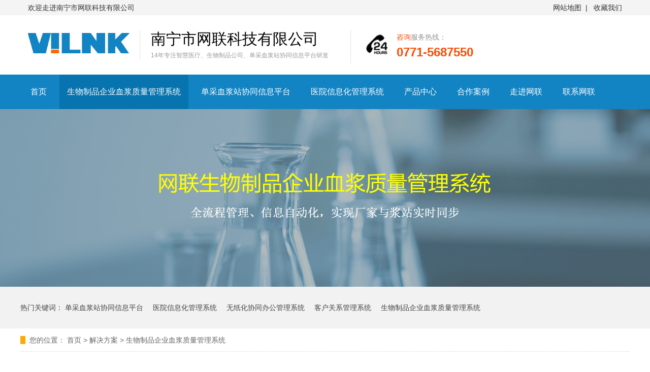

--- FILE ---
content_type: text/html; charset=utf-8
request_url: http://vilnk.com/swzp.html
body_size: 4925
content:
<!DOCTYPE html>
<html>
<head>
    <meta name="viewport" content="width=device-width" charset="utf-8" />
    <meta http-equiv="Content-Type" content="text/html; charset=utf-8" />
    <meta name="Description" content="南宁市网联科技有限公司是一家致力于为企业单位个人提供OA、ERP、软件开发、网站建设、域名注册、虚拟主机托管及租用等企业上网服务的公司，我们的使命是塑造互联网时代的新型企事业单位的网络形象；打造互联网时代强势品牌。" />
    <meta name="keywords" content="网联科技,旅游信息管理系统,旅行社管理系统,旅行社OA,旅游公司OA,南宁市网联科技公司,南宁市网联科技,南宁网联科技,网联,软件开发,软件定制,南宁软件开发,广西软件开发,广西软件,南宁软件,浆站系统,材积系统,软件解决方案,物业管理,餐饮管理系统,行业软件,行业管理软件,网站建设,域名注册,OA,ERP,DRP,进销存,CRM,客户关系,管理系统" />
    <title>网联科技 专注为优秀企业提供完美无缺的电子商务解决方案 南宁市网联科技有限公司 swzp</title>
    <link href="/css/web.css?v=1" rel="stylesheet" type="text/css" />
    <link href="/css/jquery.onebyone-min.css" rel="stylesheet" />
    <link href="/css/bootstrap.min.css" rel="stylesheet">
    <link href="/css/main_new.css?version=1" rel="stylesheet">
    <link rel="stylesheet" href="/css/stylepc.css">

    <script src="/js/jquery-latest.js"></script>
    <script src="/js/lubotu.js"></script>
    <script type="text/javascript" src="/js/pc.js"></script>
    <script type="text/javascript">
        $(function () {
            var helpDialog;
            $(".ul_meal li").mouseenter(function () {
                var me = $(this);
                me.addClass("li-s");
            }).mouseleave(function () {
                var me = $(this);
                me.removeClass("li-s");
            });

        });
    </script>
    <script>
//var _hmt = _hmt || [];$(document).ready(function(){

//      var hm = document.createElement("script");
//  hm.src = "https://hm.baidu.com/hm.js?9d9dbc710b425dfd9cf3cf83a6469674";
//  var s = document.getElementsByTagName("script")[0];
//  s.parentNode.insertBefore(hm, s);
//});

    </script>
    
</head>
<style>
    .foot-gk a{
        text-decoration:underline;
    }
</style>
<body>
     <!--头部开始-->

    <div class="header">
        <div class="dm-ht">
            <div class="container">
                <span>欢迎走进南宁市网联科技有限公司</span>
                <div class="ht-r">
                    <a href="/customerService.html">网站地图</a>&nbsp;&nbsp;|&nbsp;&nbsp;
                    <a href="" id="storeWeb">收藏我们</a>
                </div>
            </div>
        </div>
        <div class="container" style="height:117px;">

            <div class="logo"></div>
            <div class="dm-bt">
                <h2>南宁市网联科技有限公司</h2>
                <h4>14年专注智慧医疗、生物制品公司、单采血浆站协同信息平台研发</h4>
            </div>
            <div class="h_pho">
                <div class="xphone">
                    <p class="xphone_p1">
                        <span style="display: block;font-size: 14px;"><i>咨询</i>服务热线：</span>
                        <b>0771-5687550</b>
                    </p>
                </div>
            </div>
            <!--<div class="h_pho">
                <div class="xphone">
                    <p class="xphone_p2">
                        <span style="display: block;font-size: 14px;"><i>手机</i>直线电话：</span>
                        <b>18978899686</b>
                    </p>
                </div>
            </div>-->
        </div>
        <div class="dm-mubg">
            <div class="container">
                <div class="menu">
                    <ul class="nav">
                        <li>
                            <a href="/index.html">首页</a>
                        </li>
                        <li>
                            <a href="/swzp.html">生物制品企业血浆质量管理系统</a>
                        </li>
                        <li>
                            <a href="/dcxj.html">单采血浆站协同信息平台</a>
                        </li>
                        <li>
                            <a href="/yyrj.html">医院信息化管理系统</a>
                        </li>
                        <li>
                            <a href="/products.html">产品中心</a>
                        </li>
                        
                        <li>
                            <a href="/successfulCase.html">合作案例</a>
                        </li>
                        <!--<li>
                        <a href="/website.html">网站建设</a>
                    </li>-->
                        <li>
                            <a href="/about.html">走进网联</a>
                        </li>
                        <li>
                            <a href="/customerService.html">联系网联</a>
                        </li>
                    </ul>
                </div>
            </div>
        </div>
    </div>
        <!--头部结束-->
        <div>
            
<script src="js/lubotu.js"></script>
<script type="text/javascript" src="js/bootstrap.min.js"></script>
<script src="js/photo-info.js" type="text/javascript"></script>
<script type="text/javascript">
    $(document).ready(function () {
        $('li:eq(1)').addClass('active');
    });
</script>
<div class="f-banner">
    
</div>
<div class="s-gj">
    <div class="h_reason">
        
        <p>
            热门关键词：
            <a href="/dcxj.html">单采血浆站协同信息平台</a>
            <a href="/yyrj.html">医院信息化管理系统</a>
            <a href="/products.html">无纸化协同办公管理系统</a>
            <a href="/products.html">客户关系管理系统</a>
            <a href="/swzp.html">生物制品企业血浆质量管理系统</a>
        </p>
    </div>
</div>
<div class="h_reason">
    <div class="get-menu">
        <b>您的位置：</b>
        <a href="/index.html">首页</a>
        <span>></span>
        <a href="#">解决方案</a>
        <span>></span>
        <a href="#">生物制品企业血浆质量管理系统</a>
    </div>
    <div class="blk-sm fl">
        <div class="j-title">生物制品企业血浆质量管理系统解决方案</div>
        <div class="j-ft">发布日期：2020-08-26</div>
        <div class="j-ht">
            <h4>
                <span>方案背景</span>
            </h4>
            <p>血液综合管理平台以浆站中间层作为基础数据来源,集成仓储、检验、检疫期计算、投料等全流程的管理，并整合全自动分拣平台，实现血液制品生产过程中的信息自动化，打通生产流程的数据孤岛。</p>
            <p>
                通过中间层实现厂家和浆站实时同步，厂家阳性和浆站阳性通过中间层实时锁定献浆员和相应的血浆，保证原料的安全。
            </p>
            <p>通过全自动酶免工作站和核酸检测工作站的对接，实现数据的自动分发和结果的判定。</p>
            <p>通过大数据管理让生物公司实时掌握浆站的工作情况，并通过大数据实现对浆站的排位考核，并为不同的生物公司实现关注指标的数据可视化。</p>
            <div class="j-img">
                <img src="/images/fxt-1.jpg" />
            </div>
        </div>
        <div class="j-ht">
            <h4>
                <span>功能介绍</span>
            </h4>
            <div class="gnbtn">
                <span>血源管理</span>
                <span>仓储管理</span>
                <span>检验室</span>
                <span>投料分拣</span>
                <span>质量管理</span>
                <span>产品生产</span>
                <span>自动分拣</span>
                <span>系统设置</span>
            </div>
            <div class="gn-img">
                <img src="/images/fxt-2.jpg" width="800" />
            </div>

        </div>
        <div class="j-ht">
            <h4>
                <span>合作案例</span>
            </h4>
            <div class="hzal">
                <span>南岳生物制药有限公司</span>
                <span>深圳市卫光生物制品股份有限公司</span>
                <span>上海莱士血液制品股份公司</span>
                <span>山东泰邦生物制品有限公司</span>
                <span>广东双林生物制药有限公司</span>
            </div>

        </div>
    </div>
    <div class="blk-xs fr">
        <div class="fdh-01-tit">
            <h3>
                解决方案中心<span>/case</span>
            </h3>
        </div>
        <div class="fdh-01-nav">
            <ul>
                <li><a href="/swzp.html">生物制品企业血浆质量管理系统</a></li>
                <li><a href="/dcxj.html">单采血浆站协同信息平台</a></li>
                <li><a href="/yyrj.html">医院信息化管理系统</a></li>
            </ul>
        </div>
    </div>
</div>
        </div>
        <!--底部信息栏开始-->
        <div class="foot">
            <div class="foot-main">
                <div class="foot-khfw" style="width:200px !important">
                    <span>网址导航</span>
                    <ul>
                        <li>
                            <a href="/index.html">网联首页</a>
                        </li>
                        <li>
                            <a href="/swzp.html">生物制品企业血浆质量<br />管理系统</a>
                        </li>
                        <li>
                            <a href="/dcxj.html">单采血浆站协同信息平台</a>
                        </li>
                        <li>
                            <a href="/yyrj.html">医院信息化管理系统</a>
                        </li>
                        <li>
                            <a href="/products.html">产品中心</a>
                        </li>
                        <li>
                            <a href="/successfulCase.html">合作案例</a>
                        </li>
                        <li>
                            <a href="/about.html">走进网联</a>
                        </li>
                        <li>
                            <a href="/customerService.html">联系网联</a>
                        </li>
                    </ul>
                </div>
                <div class="foot-khfw" style="width:130px !important">
                    <span>客户服务</span>
                    <ul>
                        <li>
                            <a href="/hzjm.html">合作加盟</a>
                        </li>
                        <li>
                            <a href="/dlzc.html">代理政策</a>
                        </li>
                        <li>
                            <a href="/about.html">客户留言</a>
                        </li>
                    </ul>
                </div>

                <div class="foot-khfw">
                    <span>解决方案</span>
                    <ul>
                        <li>
                            <a href="/swzp.html">生物制品企业血浆质量管理系统</a>
                        </li>
                        <li>
                            <a href="/dcxj.html">单采血浆站协同信息平台</a>
                        </li>
                        <li>
                            <a href="/yyrj.html">医院信息化管理系统</a>
                        </li>
                    </ul>
                </div>
                <div class="foot-gk">
                    地址：南宁市高新区新苑路17号华成都市商业广场N栋706-708
                    <br />
                    电话：0771-5687550、5687522 传真：0771-5687550
                    <br />
                    2006-2020 南宁市网联科技有限公司 版权所有 <a href="http://beian.miit.gov.cn" target="_blank">桂ICP备16007933号</a>
                    <br />
                    《软件企业认定证书》证书编号：桂R-2010-0024《软件产品登记证书》证书编号：桂DGY-2010-0058
                    <br />
                    《高新技术企业证书》证书编号：GR201845000779
                    <br />
                    《中华人民共和国国家版权局计算机软件著作权登记证书》
                    <br />
                    软著登字第0205433号，登记号：2010SR017160 
                </div>
            </div>
        </div>
        <!--底部信息栏结束-->
</body>
</html>
<script>
    $("#storeWeb").click(function () {
        var ctrl = (navigator.userAgent.toLowerCase()).indexOf('mac') != -1 ? 'Command/Cmd' : 'Ctrl';
        if (document.all) {
            window.external.addFavorite(window.location, document.title);
        }
        else if (window.sidebar) {
            window.sidebar.addPanel(document.title, window.location);
        }
        else {
            alert('添加失败，请用Ctrl+D进行添加');
        }

    });
</script>


--- FILE ---
content_type: text/css
request_url: http://vilnk.com/css/web.css?v=1
body_size: 10376
content:
body {
    width: 100%;
    min-width: 1240px;
    font-family: "Helvetica Neue",Helvetica,Arial,"Microsoft YaHei","Hiragino Sans GB",STHeiti,"WenQuanYi Micro Hei",sans-serif;
    color: #646464;
    overflow-x: hidden;
	font-size: 14px;
	line-height: 1.42857143;
	background-color: #fff;
    height: 100%;
}
html{
    height: 100%;
}
* {
    padding: 0;
    margin: 0;
}
img{ display: block; border:none;}
li {
    list-style: none;
}

.view-header{
    height: 65px;
    padding: 0;
    margin: 0;
}
.view-header {
    border-bottom: 0;
    width: 100%;
    box-shadow: 0 0 2px 1px rgba(0,0,0,.1);
    background: #fff;
}
.nav-top {
    position: fixed;
    right: 0;
    left: 0;
    z-index: 1030;
}
.container{width:1232px}

@media (min-width: 768px){
    .nav-header {float: left;}
}
.nav-header .navbar-brand {
    height: 65px;
    padding: 0;
    margin: 0;
}
.navbar-brand {
    float: left;
    height: 50px;
    padding: 15px;
    font-size: 18px;
    line-height: 20px;
}
.nav-header .logo {
    background: url(../images/logo.jpg) center center no-repeat;
    background-size: cover;
    position: relative;
    display: inline-block;
    width: 310px;
    height: 48px;
    left: 15px;
    top: 9px;
}
.h_yy {
    background: #F3F3F3 url(../images/reason_bj.jpg) top center no-repeat;
    width: 100%;
    height: 860px;
}
.h_yy2 {
    background: #F3F3F3 url(../images/reason_bj.jpg) top center no-repeat;
    width: 100%;
    height: 860px;
}
.h_yy3 {
    background: #F3F3F3 url(../images/zj-banner.jpg) top center no-repeat;
    width: 100%;
    height: 800px;
}
.h_reason {
    width: 1200px;
    margin: 0 auto;
    overflow: hidden;
}
.bt-bg {
    height: 173px;
    text-align: center;
    font-size: 20px;
    color: #666666;
    font-weight: normal;
    line-height: 40px;
    background: url(../images/zs_03.jpg) no-repeat center bottom;
}
.z-bt {
    text-align: center;
    font-size: 40px;
    color: #000000;
    padding: 65px 0 10px;
}
.jj {
    text-indent: 2em;
    line-height: 25px;
    padding: 20px 0px;
    overflow: hidden;
}


.picCenter {
    width: 1200px;
    margin: 80px auto 0px;
}

.xinxiIcon {
    margin: 0 0 -20px auto;
}

    .xinxiIcon img {
        width: 100%;
        height: auto;
        object-fit: cover;
    }

.photo_img img {
    box-sizing: border-box;
    border: 1px solid #fff;
    transition: all .7s ease 0s;
    height:200px;
}

    .photo_img img:hover {
        box-sizing: border-box;
        border: 1px solid #023246;
        box-shadow: 1px 0px 15px -3px rgba(0,0,0,0.53);
        -webkit-box-shadow: 1px 0px 15px -3px rgba(0,0,0,0.53);
        -moz-box-shadow: 1px 0px 15px -3px rgba(0,0,0,0.53);
    }

.photo_nr {
    display: flex;
    align-items: center;
    width: 1200px;
    margin: 30px auto 0px;
}

.informationText {
    width: 888px;
    margin: 15px auto;
    text-align: center;
}

    .informationText span {
        background: #ffffff;
        color: #1C1F86;
    }

ul {
    list-style: none;
    padding: 0;
    margin: 0;
}

.photo_nr ul li {
    float: left;
    margin: 0 15px;
    line-height: 30px;
    text-align: center;
}

.photo_nr p {
    padding: 0;
    margin: 0;
}
.gnbtn{
    overflow: hidden;
}
.hzal {
    margin-bottom: 40px;
    overflow: hidden;
}
    .hzal span {
        display: block;
        float: left;
        background-color: #ddd;
        border-radius: 5px;
        cursor: pointer;
        padding: 8px 0px;
        margin: 10px 10px;
        overflow:hidden;
        width:250px;
        text-align:center;
    }
    .gnbtn span {
        display: block;
        float: left;
        margin: 10px 10px;
        overflow: hidden;
        background-color: #f6a51a;
        padding: 5px 20px;
        border-radius: 5px;
        cursor: pointer;
    }
.gn-img{
    margin:40px auto;
    overflow:hidden;
    padding-left:50px;
}
    .gn-img img{
        text-align:center;
    }


    #LeftArr {
        background: url(aa/e_left.png) no-repeat;
        width: 40px;
        height: 40px;
        margin-left: -15px;
        text-decoration: none;
        color: #323232;
    }

#RightArr {
    background: url(aa/e_right.png) no-repeat;
    width: 40px;
    height: 40px;
    margin-right: -15px;
    text-decoration: none;
    color: #323232;
}

.listRotation {
    
}



    .h_reason h2 {
        padding-top: 68px;
        height: 250px;
        font-size: 26px;
        color: #040000;
        font-weight: normal;
        text-align: center;
        line-height: 44px;
    }
        .h_reason h2 span {
            display: block;
            font-size: 32px;
            line-height: 64px;
            color: #d03834;
        }
        .h_reason h2 p {
            padding-top: 15px;
            font-size: 22px;
            color: #524f4f;
        }
.re01 {
    height: 158px;
    overflow: hidden;
}
    .re01 li {
        width: 300px;
        float: left;
        overflow: hidden;
        font-size: 24px;
        text-align: center;
        color: #545252;
        line-height: 30px;
    }
.zx {
    width: 297px;
    height: 64px;
    background: #f08200;
    text-align: center;
    line-height: 64px;
    margin: 0 auto;
    border-radius: 2px;
    font-size: 22px;
}
    .zx a{
        color:#fff;
    }
.n1 {
    width: 550px;
    float: left;
    
}
.n2{
    width:550px;
    float:right;
}
.dm-new {
    overflow: hidden;
    margin: 50px auto;
}
.n-top {
    border-bottom: 1px solid #ddd;
    overflow: hidden;
}
.n-title {
    overflow: hidden;
    float: left;
    border-bottom: 2px solid #1284C3;
    padding-bottom: 13px;
}
.n-list li{
    line-height:30px;
}
.n-list ul {
    padding-top: 25px;
}
    .n-list li a {
        font-size: 14px;
        color: #545454;
        padding-left: 15px;
        background: url(../images/dk_18.jpg) no-repeat left center;
    }
        .n-list li a:hover {
            color: #1284C3;
        }
    .n-list li span{
        display:block;
        float:right;
    }
    .n-title img {
        display: block;
        float: left;
    }
.dm-new em {
    display: block;
    float: right;
    font: 10px "Arial";
    color: #545454;
    padding-top: 10px;
    cursor:pointer;
}
    .dm-new em:hover {
        color: #1284C3;
    }
.dm-xqy {
    font-size: 18px !important;
    text-indent: 2em;
    display: block;
}
    .n-title span {
        display: block;
        float: left;
        font-size: 18px;
        color: #000000;
        margin-left: 5px;
    }
.ThreeBanners {
    position: relative;
    width: 100%;
    text-align: justify;
    padding-top: 4px;
    overflow: hidden;
}
    .ThreeBanners .ThreeBannersBox {
        width: 33.333%;
        display: inline-block;
        height: 287px;
        margin-bottom: 4px;
        float: left;
    }
.ThreeBanner-a {
    margin: 0 0 0 3px;
    display: block;
    height: 100%;
    position: relative;
    overflow: hidden;
    cursor: pointer;
}
.ThreeBannersBox .ThreeBannersbgs {
    position: absolute;
    width: 100%;
    height: 100%;
}
.ThreeBannersBox a:hover, a:active {
    color: #fd4f00;
}
.ThreeBannersbgs img {
    height: 100%;
    position: relative;
    left: 50%;
    -webkit-transform: translateX(-50%);
    -moz-transform: translateX(-50%);
    -ms-transform: translateX(-50%);
    -o-transform: translateX(-50%);
    transform: translateX(-50%);
    width: 100%;
}
.ThreeBannersBox .ThreeBannersWap {
    margin-top: 150px;
    position: relative;
    width: 100%;
    text-align: center;
}
    .ThreeBannersBox .ThreeBannersWap .ThreeBannerBname {
        font-size: 24px;
        line-height: 30px;
        margin-bottom:10px;
    }
    .ThreeBannersBox .ThreeBannersWap .ThreeBannerSname {
        font-size: 18px;
        line-height: 22px;
        opacity: .7;
    }
@media (min-width: 768px) {
    .nav-right {float: right!important;margin-right: -15px;}
}
.nav-right { height: 65px;}
.view-header .nav-right>ul>li {
    margin-right: 5px;
    height: 65px;
    padding: 17px 20px 0;
}
@media (min-width: 768px){
    .nav-right>ul>li{
        float: left;
    }
}
.nav>li, .nav>li>a {
    position: relative;
    display: block;
}
@media (max-width: 768px){
    .collapse {
    display: none;
}
}

.container>.menu{
    margin-right: -15px;
    margin-left: -15px;
}
.dm-ht {
    overflow: hidden;
    height: 30px;
    line-height: 30px;
    background-color: #f5f4f4;
}
.ht-r{
    float:right;
}
.menu > ul {
    text-align: center;
}
    .menu > ul > li.active > a {
        /*box-shadow: 0 2px 0 #1284C3;*/
        background: #0874af;
    }
    .menu > ul > li > a:focus, .menu > ul > li > a:hover {
        background: #0874af
    }
    .menu > ul > li > a {
        padding: 0px 15px;
        min-width: 60px;
        cursor: pointer;
        color: #fff;
        font-size: 16px;
        -webkit-transition: all ease-in-out 300ms;
        transition: all ease-in-out 300ms;
        behavior: url(../scripts/lt-ie9/PIE.htc);
        text-decoration: none;
        line-height: 68px;
    }

.home-page-banner {
    position: relative;
    height: 538px;
    width: 100%;
    overflow: hidden;
}
.page-banner {
    top: 65px;
    /*background:url(../images/banner1.jpg) left #E1E2E2 no-repeat;*/
}


.cir_box{
    bottom:30px !important;
}
.header {
    z-index: 999;
    width: 100%;
    top: 0;
    left: 0;
    height: 215px;
    box-shadow: 0 0 2px 1px rgba(0,0,0,.1);
    background: #fff;
}
.header .logo {
    background: url(../images/logo.jpg) center center no-repeat;
    background-size: cover;
    position: relative;
    display: inline-block;
    width: 200px;
    height: 40px;
    margin-right: 20px;
    top: 35px;
    float:left;
}
.dm-bt {
    float: left;
    overflow: hidden;
    margin-top: 30px;
    width:385px;
}
.header h2 {
    float: left;
    color: #000000;
    font-weight: normal;
    padding: 0px 33px 10px 21px;
    border-left: 1px solid #e2e2e2;
    margin: 0px;
}
.header h4 {
    font-size: 12px;
    color: #999;
    padding: 0 13px 0 21px;
    border-left: 1px solid #e2e2e2;
}
.dm-mubg {
    background-color: #1284C3;
    width: 100%;
}
.h_pho {
    margin-top: 30px;
    float: left;
    /* */margin-left: 30px; 
    border-left: 1px solid #e2e2e2;
    padding: 0px 30px;
}
    .h_pho i {
        font-style: normal;
        color: #ff4a00;
    }
    .h_pho b {
        font-size: 24px;
        color: #ff4a00;
        vertical-align: middle;
    }
    p{
        margin:0px;
    }
.xphone {
    background: url(../images/h_pho.gif) left center no-repeat;
    padding-left: 60px;
    color: #959595;
    font-size: 22px;
    line-height: 27px;
}
.menu {
    /*float: right !important;*/
    margin-right: -15px;
}
    .menu li {
        height: 68px;
        padding: 0px 5px;
    }
.menu li{
        float: left;
    }
.main{
    padding: 0;
    width: 1200px;
    margin: 0 auto;
    height: auto;
    zoom: 1;
}
.m-title {
    width: 200px;
    height: 60px;
    line-height: 60px;
    background-color: #FFC107;
    text-align: center;
    font-size: 30px;
    color: #82280b;
    margin: 40px auto;
    border-radius: 10px;
}
.mk-1 {
    background-color: #fff;
    overflow: hidden;
}
.mk-2 {
    background-color: #f2f2f2;
    overflow:hidden;
}
.dm-input{
    border:1px solid #ddd;
    width:600px;
    padding:4px 5px;
}
.ly-table td{
    padding-bottom:20px;
}
.ly-table b{
    color:#f00;
}
.ly-table td:nth-child(2n+1) {
    text-align: right;
}
.tj-btn {
    border: none;
    width: 150px;
    height: 40px;
    background-color: #A51C16;
    text-align: center;
    line-height: 40px;
    color: #fff;
    cursor: pointer;
}
.qc-btn {
    border: none;
    width: 150px;
    height: 40px;
    background-color: #666666;
    text-align: center;
    line-height: 40px;
    color: #fff;
    margin-left:20px;
    cursor:pointer;
}





























.lubo {
    width: 100%;
    min-width: 1000px;
    clear: both;
    height: 725px;
}
.lubo_box{ position: relative; width: 100%; height:725px; }
.lubo_box li{ float: left;position: absolute; top: 0; left: 0; width: 100%; height:725px; opacity: 0;filter:alpha(opacity=0);}
.lubo_box li a{ display: block;width: 100%;  height: 100%;}

.lubo_box li img{ /*width: 100%; height: 538px;*/}
.img1{
    width:594px;
    height:157px;
    margin: 0px auto;
    padding-top: 110px;
}
.img2{
    width:777px;
    height:433px;
    position: absolute;
    right: 10px;
    bottom: 0px;
}
.img3{
	width:1264px;
    height:274px;
    position: absolute;
    left: 10px;
    bottom: 0px;
}
.zi1{
    width: 400px;
    height: 300px;
    position: absolute;
    left: 150px;
    top:150px;
}
.zi1 span,.zi2 span{ display: block;}
.zi1 .txt1{
    font-size: 45px;
    color: #A51C16;
    font-family:Arial, Helvetica, sans-serif;
    font-weight: bold;

}
.zi1 .txt2,.zi2 .txt2{
    font-size: 28px;
    color: #A51C16;
    font-family:Arial, Helvetica, sans-serif;
    font-weight: bold;
    padding-left: 60px;
    padding-bottom: 20px;
}
.zi2 .txt2{
    padding-left: 0px !important;
    padding-bottom: 0px !important;
    text-shadow: 1px 1px 10px rgba(255, 255, 255, .9);
}
.zi1 i.txt3,.zi2 i.txt3{
    font-size: 38px;
    color: #A51C16;
    font-family:Arial, Helvetica, sans-serif;
    font-weight: bold;
    font-style: normal;
}
.zi1 p{
    font-size: 17px;
}
.zi2{
    width: 600px;
    height:250px;
    margin: 0px auto;
    padding-top: 150px;
}
.zi2 .txt4{
    font-size:50px;
    color: #fff;
    text-shadow: 5px 5px 10px rgba(0, 0, 0, .3);
}
.zi2 .txt5{
    font-size:20px;
    color: #fff;
    background-color:#000;
    padding-left: 10px;
}
.zi2 .txt6{
    font-size:16px;
    color: #000;
    background-color:#fff;
    width: 75px;
    height: 25px;
    line-height: 25px;
    text-align: center;
    float: left;
    margin-right: 10px;
    margin-top: 15px;
    font-family: "Microsoft YaHei";
    box-shadow: 5px 5px 10px rgba(0, 0, 0, .3);
}
.cpzx-btn{
    width: 160px;
    height:47px;
    border:none;
    background: url(../images/cpzx-btn.png) no-repeat;
    position: absolute;
    right: 40px;
    bottom: 50px;
}
.jjfa-btn{
    width: 160px;
    height:47px;
    border:none;
    background: url(../images/jjfa-btn.png) no-repeat;
    position: absolute;
    right: 220px;
    bottom: 50px;
}

  /*圆点*/
.cir_box{ overflow: hidden; position: absolute; z-index: 100;}
.cir_box li{ float: left; width: 30px; height: 10px; margin:0 5px; cursor: pointer; background: #fff; border-radius:5px; }
.cir_on {
    background: #FF6600 !important;
}
.tabbox{position:relative;overflow:hidden;}
.tabbox .tabbtn{height:50px;margin-bottom:0px;}
.tabbox .tabbtn li{float:left;position:relative;margin:0 0 0 -1px;}
    .tabbox .tabbtn li a, .tabbox .tabbtn li span {
        display: block;
        float: left;
        height: 50px;
        line-height: 50px;
        overflow: hidden;
         min-width: 200px; 
        text-align: center;
        font-size: 16px;
        cursor: pointer;
        background-color: #9E9E9E;
        margin-right: 20px;
        font-weight: bold;
        color: #fff;
        padding:0px 20px;
    }
.tabbox .tabbtn li.current{}
    .tabbox .tabbtn li.current a, .tabbox .tabbtn li.current span {
        height: 70px;
        line-height: 50px;
        color: #fff;
        background: url(../images/sj1.png) no-repeat;
    }
.qq-btn {
    background-color:rgba(27,90,129,.55);
    width: 210px;
    height: 60px;
    float: right;
    margin-top: 80px;
    margin-right: 100px;
    cursor: pointer;
    border-radius:10px;
}
    .qq-btn:hover {
        background-color: #1B5A81;
    }
    .tabbox .loading {
        height: 40px;
        width: 432px;
        text-align: center;
        position: absolute;
        left: 0;
        top: 120px;
    }
.tabbox .tabcon{}
.tabbox .tabcon li{height:24px;line-height:24px;overflow:hidden;}
.tabbox .tabcon li span{margin:0 10px 0 0;font-weight:400;color:#ddd;}
.dm-xbn {
    background: url(../images/b1.jpg) no-repeat center;
    width: 100%;
    height: 238px;
}
.mk1{
    overflow:hidden;
    margin:60px 0px;
}
.mk-left{
    width:400px;
    float:left;
}
.mk-left2 {
    width: 400px;
    float: left;
}
.mk-right2 {
    width: 800px;
    float: right;
}
.mk-right {
    width: 800px;
    float: right;
}
.mk-sz {
    width: 80px;
    height: 124px;
    text-align: center;
    float: left;
    margin: 60px 0px 0px 50px;
}
.mk-sz2 {
    width: 80px;
    height: 124px;
    float: left;
    margin-left: 50px;
    margin-top: 60px;
}
.mk-right p {
    font-size: 26px;
    margin: 70px 0px 0px 150px;
}
    .mk-txt span{
        display:block;
    }
    .mk-left p {
        font-size: 26px;
        margin: 70px 0px 0px 100px;
    }
.mk-right2 p {
    font-size: 26px;
    margin: 70px 0px 0px 150px;
}
.mk-txt {
    font-size: 14px;
    margin: 10px 0px 0px 150px;
}
.mk-right p b {
    color: #f00;
}
    .dm-jjfa1 {
        background: url(../images/jjfa1.jpg) no-repeat;
        width: 1200px;
        height: 500px;
    }
.dm-jjfa2 {
    background: url(../images/jjfa2.jpg) no-repeat;
    width: 1200px;
    height: 500px;
}
.dm-jjfa3 {
    background: url(../images/jjfa3.jpg) no-repeat;
    width: 1200px;
    height: 500px;
}
.dm-jjfa4 {
    background: url(../images/jjfa4.jpg) no-repeat;
    width: 1200px;
    height: 500px;
}
.jjfa-bot {
    background-color: rgba(0,0,0,.5);
    height: 180px;
    position: absolute;
    width: 100%;
    bottom: 0px;
    color: #fff;
}
.jjfa-ltitle{
    float:left;
    width:1000px;
}
span.j-t1 {
    font-size: 20px;
    padding: 40px 0px 20px 20px;
}
span.j-t2 {
    padding: 0px 20px 10px 20px;
}
span.j-t3 {
    width: 100px;
    margin-right: 20px;
    border: 1px solid #fff;
    text-align: center;
    height: 30px;
    border-radius: 5px;
    line-height: 30px;
    cursor: pointer;
    float: right;
    font-size: 16px;
}
    span.j-t3:hover {
        background-color: #f6a51a;
        border: 1px solid #f6a51a;
    }
    span.j-t4 {
        font-size: 22px;
        padding: 30px 0px 10px 10px;
    }
span.j-t5 {
    font-size: 14px;
    padding: 25px 0px 0px 10px;
}
span.j-t6 {
    font-size: 22px;
    padding: 5px 0px 0px 10px;
}
.jjfa-ltitle span {
    display: block;
}
    .jjfa-zx {
        float: right;
        width: 200px;
        background-color: #f6a51a;
        height: 180px;
    }
        .jjfa-zx span{
            display:block;
        }
        .cpzx {
            width: 1232px;
            margin: 100px auto 30px;
            overflow: hidden;
        }
.jjfa{
    width:1232px;
    margin: 60px auto 30px;
    overflow: hidden;
  }
  .gsdt{
    width:1200px;
    margin: 0px auto 30px;
    overflow: hidden;
  }
.line-l{
    width:500px;
    height: 55px;
    float: left;
    background: url(../images/line-bg.jpg) repeat-x 0px 20px;
  }
.middle{
    width:232px;
    float: left;
    text-align: center;
    background: url(../images/title-bg.jpg) no-repeat center bottom;
    height: 55px;
  }
.middle .title{
    font-size:25px;
    color: #363636;
    margin-right: 8px;
  }
.middle .yw{
    font-size:20px;
    color: #999999;
    font-style:italic;
  }
.line-r{
    width:500px;
    height: 55px;
    background: url(../images/line-bg.jpg) repeat-x 0px 20px;
    float: right;
  }
.cpzx .c-list li{
    width:275px;
    height: 348px;
    float: left;
  }
.khpj .c_txt{
    color:#1F2B36;
    font-size: 18px;
    margin:8px 0px 15px 0px;
    text-align: center;
  }
.khpj .c_text{
    color:#5A6B7A;
    font-size: 14px;
    text-align: center;
    line-height: 25px;
  }


.c-list{
    overflow:hidden;
}
.khpj {
    width: 1200px;
    margin-top: 20px;
    float: left;
}
.khpj_tx {
    width: 1200px;
    margin: 20px 0px 40px;
    overflow: hidden;
}
.frame
{
    width: 275px;
    float: left;
    margin-right: 24px;
    display: inline;
    margin-bottom:60px;
}
.frame1
{
    width: 275px;
    height: 208px;
    float: left;
    display: inline;
}
.wrap
{
    width: 275px;
    height: 208px;
    position: relative;
    overflow: hidden;
    font-family: arial, sans-serif;
}
.wrap div
{
    width: 275px;
    height: 208px;
    padding: 0px 0px 0px 0px;
    position: absolute;
    left: 0;
    top: 0;
    background: url(trans.gif);
}
.wrap div b
{
    display: block;
    width: 275px;
    height: 208px;
    position: absolute;
    left: 0;
    top: 188px;
    z-index: 0;
    background: #000;
    filter: alpha(opacity=40);
    filter: progid:DXImageTransform.Microsoft.Alpha(opacity=40);
    opacity: 0.40;
}
.cpzx .more1{
    width: 180px;
    margin: 0px auto;
    overflow: hidden;
    margin-top: 30px;
    padding-top: 40px;
}
.cpzx .more{
    width: 180px;
    height: 49px;
    border-radius: 5px;
    background-color:#E84C3D;
    border:none;
    color: #fff;
    font-size: 18px;
    font-family: "Helvetica Neue",Helvetica,Arial,"Microsoft YaHei","Hiragino Sans GB",STHeiti,"WenQuanYi Micro Hei",sans-serif;
    cursor: pointer;
}
.gsdt .more1{
    width: 180px;
    margin: 0px auto;
    overflow: hidden;
}
.gsdt .more{
    width: 180px;
    height: 49px;
    border-radius: 5px;
    background-color:#E84C3D;
    border:none;
    color: #fff;
    font-size: 18px;
    font-family: "Helvetica Neue",Helvetica,Arial,"Microsoft YaHei","Hiragino Sans GB",STHeiti,"WenQuanYi Micro Hei",sans-serif;
    cursor: pointer;
}



.gsdt .list-left{
    width: 100px;
    float: left;
    overflow: hidden;
    margin-right: 40px;
}
.gsdt span.year{
    width: 100px;
    height: 25px;
    background-color:#159BE3;
    text-align: center;
    font-size: 16px;
    display: block;
    line-height: 25px;
    color: #fff;
    font-style: normal;
    font-family: "Microsoft YaHei";
}
.gsdt span.day{
    width: 100px;
    height: 57px;
    line-height: 65px;
    text-align: center;
    font-size: 53px;
    display: block;
    color: #159BE3;
    font-style: normal;
    font-family: "Microsoft YaHei";
}
.gsdt span.month{
    width: 100px;
    height: 30px;
    line-height: 30px;
    text-align: center;
    font-size: 14px;
    display: block;
    color: #159BE3;
    font-style: normal;
    font-family: "Microsoft YaHei";
}
.gsdt span.new-title{
    font-size: 16px;
    display: block;
    height: 40px;
    color: #555;
    font-weight: bold;
    font-family: "Microsoft YaHei";
}
.gsdt span.new-txt{
    font-size: 14px;
    line-height: 25px;
    display: block;
    color: #9A9A9A;
    font-family: "Microsoft YaHei";
}
.gsdt span.new-txt a,.gsdt span.new-txt a:link,.gsdt span.new-txt a:visited{
    color:#E84C3D;
    text-decoration: none;
}
.gsdt span.new-txt a:hover,.gsdt span.new-txt a:active{
    color:#E84C3D;
    text-decoration: underline;
}
.gsdt-list li{
    width: 579px;
    float: left;
    margin-right: 37px;
    margin-bottom: 30px;
}
.gsdt-list{
    width: 1232px;
    overflow: hidden;
    padding-top: 40px;
}

.gywl{
    width:952px;
    margin:60px auto;
    height: 243px;
}
.gywl li{
    width:317px;
    float: left;
}
.gywl .gy-title{
    font-size: 22px;
    margin-bottom: 20px;
}
.gywl .c_tu1{
    width: 118px;
    height: 118px;
    border-radius: 100%;
    border:2px solid #159BE3;
    margin:0px auto;
}
.gywl .c_tu1 span.tu1{
    display: block;
    width: 118px;
    height: 118px;
    border-radius: 100%;
    background: url(../images/gywl-01.png) no-repeat 30px;
}
.gywl .c_tu1 span.tu2{
    display: block;
    width: 118px;
    height: 118px;
    border-radius: 100%;
    background: url(../images/gywl-02.png) no-repeat 15px;
}
.gywl .c_tu1 span.tu3{
    display: block;
    width: 118px;
    height: 118px;
    border-radius: 100%;
    background: url(../images/gywl-03.png) no-repeat 30px;
}
.gywl .c_tu2{
    width: 118px;
    height: 118px;
border-radius: 100%;
    margin:0px auto;
}
.gywl .c_tu2 span.tu1-1{
    display: block;
    width: 118px;
    height: 118px;
    border-radius: 100%;
    background: url(../images/gywl-01-1.png) #159BE3 no-repeat 30px;
}
.gywl .c_tu2 span.tu2-1{
    display: block;
    width: 118px;
    height: 118px;
    border-radius: 100%;
    background: url(../images/gywl-02-1.png) #159BE3 no-repeat 15px;
}
.gywl .c_tu2 span.tu3-1{
    display: block;
    width: 118px;
    height: 118px;
    border-radius: 100%;
    background: url(../images/gywl-03-1.png) #159BE3 no-repeat 30px;
}
.gywl .sw_text{
    width: 217px;
    text-align: center;
}
.gywl .ul_meal{
    width: 217px;
    text-align: center;
    float:left;
}
.gywl .c_title1{
    line-height: 25px;
    margin-top: 20px;
}
.f-banner {
    width: 100%;
    height: 350px;
    overflow: hidden;
    background: url(/images/sw-bn.jpg) center;
}
.f-banner1 {
    width: 100%;
    height: 350px;
    overflow: hidden;
    background: url(/images/sw-bn.jpg) center;
}
.f-banner2 {
    width: 100%;
    height: 350px;
    overflow: hidden;
    background: url(/images/yl-bn.jpg) center;
}
.f-banner4 {
    width: 100%;
    height: 350px;
    overflow: hidden;
    background: #fff url(/images/hzal-bg.jpg) center;
}
.f-banner5 {
    width: 100%;
    height: 350px;
    overflow: hidden;
    background: #DAC7B9 url(/images/zjwl-bg.jpg) center;
}
.f-banner6 {
    width: 100%;
    height: 350px;
    overflow: hidden;
    background: #98B4D0 url(/images/lxwl-bg.jpg) center;
}
.lxwl {
    width: 100%;
    height: 100px;
    background-color: #fff;
    padding-top: 20px;
    padding-bottom: 20px;
    overflow: hidden;
}
    .lxwl b {
        text-align: center;
        color: #0874af;
        font-size: 20px;
        color: #0874af; 
        overflow: hidden;
        display: block;
       
    }
.lx-fs {
    width: 100%;
    height: 350px;
    background-color: #EAEAEA;
}
.lx-list {
    overflow: hidden;
    margin-top: 20px;
}
.lx-title {
    text-align: center;
    padding-top: 110px;
    font-size: 20px;
}
.lx-txt {
    padding: 20px 20px 0px;
    overflow: hidden;
    text-align: center;
    color: #666;
}
.lx-dr {
    background: url(/images/gsdz.png) center;
    width: 358px;
    height: 291px;
    float: left;
    margin-left: 35px;
}
.lx-dh {
    background: url(/images/dh.png) center;
    width: 358px;
    height: 291px;
    float: left;
    margin-left: 35px;
}
.lx-yx {
    background: url(/images/yx.png) center;
    width: 358px;
    height: 291px;
    float: left;
    margin-left: 35px;
}
.s-gj {
    background: #f2f2f2;
    height: 82px;
    border-bottom: 1px solid #eee;
    overflow: hidden;
    font-size: 14px;
}
    .s-gj p {
        color: #444;
        line-height: 82px;
    }
    .s-gj a {
        color: #444;
        display: inline-block;
        margin-right: 15px;
    }
.p1-search {
    width: 270px;
    height: 30px;
    border-radius: 20px;
    background: #fff;
    padding-left: 10px;
    margin-top: 28px;
}
.fr{
    float:right;
}
.p1-search input {
    border: 0;
}
.p1-search-inp1 {
    width: 224px;
    height: 30px;
    line-height: 30px;
    color: #a9a9a9;
    float: left;
}
.p1-search-inp2 {
    width: 30px;
    height: 30px;
    background: url(../images/kins-p1.png) no-repeat center;
    float: right;
    cursor: pointer;
}
input, textarea {
    box-shadow: none;
    outline: none;
}
.get-menu {
    height: 46px;
    line-height: 46px;
    border-bottom: 1px dashed #ddd;
    margin-bottom: 20px;
    color:#666;
}
    .get-menu b {
        border-left: 10px solid #fdab01;
        font-weight: normal;
        padding-left: 8px;
    }
.fl{
    float:left;
}
.blk-sm{
    width:930px;
}
.blk-xs{
    width:240px;
}
.fdh-01-tit {
    background: #0874af;
    height: 76px;
}
    .fdh-01-tit h3 {
        height: 76px;
        font-size: 24px;
        font-weight: normal;
        line-height: 76px;
        color: #fff;
        border-bottom: 1px solid #fff;
        text-align: center;
    }
        .fdh-01-tit h3 span {
            font-size: 14px;
            text-transform: uppercase;
        }
.fdh-01-nav li a {
    display: block;
    height: 50px;
    font-size: 14px;
    color: #fff;
    line-height: 50px;
    margin-bottom: 1px;
    background: #666;
    position: relative;
    padding-left: 10px;
}
.fdh-01-nav a {
    display: block;
    overflow: hidden;
    text-overflow: ellipsis;
    white-space: nowrap;
}
.fdh-01-nav li a:hover {
    background: #0874af;
}
.j-title {
    text-align: center;
    font-weight: normal;
    margin-bottom: 20px;
    font-size: 28px;
    line-height: 40px;
    color: #535353;
    height: 40px;
    overflow: hidden;
    margin-top: 10px;
}
.j-ft {
    text-align: center;
    border-bottom: 1px solid #eee;
    font-size: 12px;
    height: 20px;
    color: #909090;
}
.j-ht h4 {
    border-bottom: 1px solid #0874af;
    height: 38px;
    margin: 40px 0px;
    overflow: hidden;
}
    .j-ht h4 span {
        background: #0874af;
        color: #FFFFFF;
        padding: 0px 40px;
        font-size: 20px;
        font-weight: normal;
        height: 38px;
        display: block;
        float: left;
        line-height: 38px;
    }
.j-ht p{
    text-indent:2em;
    line-height:25px;
}
.j-img{
    text-align:center;
    margin:40px auto;
    overflow:hidden;
    width:530px;
}


.foot {
    width: 100%;
    height: 280px;
    background-color: #1284C3;
    color: #fff;
    position: relative;
    bottom: 0px;
}
.foot-main {
    width: 1232px;
    /* height: 223px; */
        margin: 0px auto;
        padding-top: 20px;
    }
.foot-khfw{
    width: 150px;
    float: left;
}
.foot-khfw span{
    font-size: 16px;
    color: #fff;
    height: 40px;
    line-height: 40px;
    font-weight:bold;
}
.foot-khfw ul{
margin-bottom:0px;
}
.foot-khfw li{
    font-size: 14px;
    color: #fff;
    padding-bottom:5px;
    /*height: 25px;*/
}
.foot-gk{
    width: 642px;
    float: right;
    text-align: left;
    line-height: 25px;
}




/*cpzx*/
.top-banner{
    width: 100%;
    height:170px;
    background: url(../images/top-banner-bg01.jpg) repeat-x;
    /*position:relative;
    top: 65px;*/
}
.top-banner2{
    width: 100%;
    height:170px;
    background: url(../images/top-banner-bg02.jpg) repeat-x;
    /*position:relative;
    top: 65px;*/
}
.top-banner3{
    width: 100%;
    height:170px;
    background: url(../images/top-banner-bg03.jpg) repeat-x;
    /*position:relative;
    top: 65px;*/
}
.top-banner4{
    width: 100%;
    height:400px;
    background: url(../images/top-banner-bg04.jpg) repeat-x;
    /*position:relative;
    top: 65px;*/
}
.top-banner img{
    text-align: center;
    width:1285px;
    height: 170px;
    margin:0px auto;
}


.g-wljs{
    width: 100px;
    height: 100px;
    background-color:#43BCC7;
    position: absolute;
    bottom: 0px;
    left: 331px;
    color: #fff;
    line-height: 100px;
    text-align: center;
}
.g-wltd{
    width: 100px;
    height: 40px;
    background-color:#A6D250;
    position: absolute;
    bottom: 0px;
    left: 431px;
    color: #fff;
    line-height: 40px;
    text-align: center;
}
.g-khpj{
    width: 100px;
    height: 40px;
    background-color:#EAB055;
    position: absolute;
    bottom: 0px;
    left: 531px;
    color: #fff;
    line-height: 40px;
    text-align: center;
}
.g-cpyc{
    width: 100px;
    height: 40px;
    background-color:#43BCC7;
    position: absolute;
    bottom: 0px;
    left: 631px;
    color: #fff;
    line-height: 40px;
    text-align: center;
}
.g-lxwm{
    width: 100px;
    height: 40px;
    background-color:#A375D0;
    position: absolute;
    bottom: 0px;
    left: 731px;
    color: #fff;
    line-height: 40px;
    text-align: center;
}

.m01,.m02,.m03{
    overflow: hidden;
}
#m-wljs{
    background:url(../images/m-wljs.jpg) no-repeat;
    width:340px;
    height: 84px;
    margin:0px auto 40px;
}
.g01{
    background:url(../images/g-01.jpg) no-repeat;
    width:609px;
    height: 571px;
    float: right;
}
.l-txt span{
    display: block;
}
.l-txt p {
    line-height: 25px;
    margin-bottom: 20px;
    text-indent: 2em;
}
.l-txt .shuzi{
    width: 15px;
    height: 17px;
    background-color:#4BCDD9;
    color: #fff;
    text-align: center;
    float: left;
    margin-right: 5px;
}
.l-txt li{
    width: 300px;
    float: left;
    margin-top: 20px;
}
.zi3{
    font-size:28px;
}
.g02{
    background:url(../images/g-02.jpg) no-repeat;
    width:992px;
    height: 480px;
    float: left;
}
.g03{
    background:url(../images/g-03.jpg) no-repeat;
    width:160px;
    height: 160px;
    float: left;
    margin-left: 60px;
}
.l-txt2{
    clear: both;
    margin-left: 250px;
    width: 546px;
    float: left;
}
.l-txt3{
    clear: both;
    margin-left: 20px;
    width: 597px;
    float: left;
    margin-top:20px;
}
.m03{
    margin: 60px auto;
    overflow:hidden;
}
.g04{
    background:url(../images/g-04.jpg) no-repeat;
    width:300px;
    height: 96px;
    float: left;
}
.g05{
    background:url(../images/g-05.jpg) no-repeat;
    width:367px;
    height: 283px;
    float: right;
}



/* tabshow */
.tabshow {
    margin: 40px auto;
    overflow:hidden
}

    .tabshow .hide {
        display: none;
    }
.tabcon p{
    line-height:25px;
    text-indent:2em;
}
.al-title {
    font-size: 26px;
    margin: 60px auto;
    text-align: center;
    color: #0874af;
}

.tabshow .udbtn {
    display: block;
    width: 194px;
    height: 35px;
    line-height: 999em;
    overflow: hidden;
}

    .tabshow .uPrev {
        background-position: 0 -580px;
    }

    .tabshow .dNext {
        background-position: 0 -615px;
    }

    .tabshow .tabTagBox {
        width: 240px;
        margin: 0px;
        float:right;
    }

        .tabshow .tabTagBox li {
            /* float: left; */
            width: 240px;
            /* height: 58px; */
            overflow: hidden;
            cursor: pointer;
            display: block;
            height: 50px;
            font-size: 14px;
            color: #fff;
            line-height: 50px;
            margin-bottom: 1px;
            background: #666;
            /* position: relative; */
            padding-left: 10px;
        }
            .tabshow .tabTagBox li:hover {
                background-color: #0874af;
            }


    .tabshow .tabcon {
        top: 0;
        right: 0;
        z-index: 1;
        background: #FCFCFC;
        width: 930px;
        overflow: hidden;
    }

        .tabshow .tabcon h2 {
            height: 30px;
            line-height: 30px;
            font-size: 14px;
            color: #333;
            padding: 10px 0 10px 25px;
        }

        .tabshow .tabcon li {
            float: left;
            width: 152px;
            height: 177px;
            overflow: hidden;
            margin: 0 0 10px 24px;
            display: inline;
        }

            .tabshow .tabcon li .pic {
                display: block;
                border: solid 1px #ddd;
                width: 150px;
                height: 150px;
            }

                .tabshow .tabcon li .pic:hover {
                    border: solid 1px #C00F15;
                }

            .tabshow .tabcon li .tit {
                height: 20px;
                line-height: 20px;
                display: block;
                margin: 5px 0 0 0;
            }

                .tabshow .tabcon li .tit a {
                    font-size: 12px;
                    color: #5e5e5e;
                    text-decoration: none;
                }







/*css yellow style pagination*/
div.yellow{padding:7px;margin-top:30px;text-align:center;}
div.yellow a{border:#aaa 1px solid;padding:2px 9px;margin:2px;color:#999;text-decoration:none;}
div.yellow a:hover{border:#E84C3D 1px solid;color:#fff;background-color:#E84C3D;}
div.yellow a:active{border:#f0f0f0 1px solid;color:#000;}
div.yellow span.current{border:#E84C3D 1px solid;padding:2px 9px;font-weight:bold;margin:2px;color:#fff;background-color:#E84C3D;}
div.yellow span.disabled{border:#eee 1px solid;padding:2px 5px;margin:2px;color:#ddd;}










#m-gshd {
    background: url(../images/m-gshd.jpg) no-repeat;
    width: 340px;
    height: 84px;
    margin-top: 20px;
	margin-bottom: 20px;
}

/* KF */
.kf{ position:fixed; top:165px; right:0px;overflow:hidden;z-index:99999999999999;}
.online_service_minibar {
margin-top: 150px;
width: 138px;
height: 80px;
background: url(../images/mini.gif) no-repeat right top;
cursor: pointer;
display:block;
}
.online_service_fullbar{margin-top: 150px;width:138px;padding-bottom:10px;background:url(../images/footer.gif) no-repeat left bottom; display:none;}
.service_bar_head{text-indent: -9999px;width:138px;height:58px;position:relative;background:url(../images/header.gif) no-repeat left top;}
.service_bar_main{padding:5px 12px;background:url(../images/main.gif) repeat-y left top;}
#service_bar_close{position:absolute;width:35px;height:35px;top:0;right:0;cursor:pointer;display:block;text-indent: -9999px;}
/*客服菜单列表*/
.service_menu{font-size:12px;padding-left:20px; padding-top:10px;}
.service_menu li{width:106px;display:inline;overflow:hidden;}
.service_menu li dt{text-align:left;margin-bottom:5px;padding:8px 10px 6px 10px;*padding:9px 10px 5px 10px;background:url(../images/menu.gif) no-repeat top center;cursor: pointer;}
.service_menu li dl{ width:106px; text-align:center;}
.service_menu li span a img{margin-bottom:5px;}
.service_menu li.hover dt{color:#E21F2B;}
.service_menu li.hover span{padding:5px 0;line-height:20px;}
.qq_btn{display:block;padding:4px;}
.service_tel{ font-size:12px; font-family:"Microsoft YaHei",Verdana,"BitStream vera Sans",Tahoma,Helvetica,Sans-serif; padding-left:22px; height:28px; line-height:28px; background:url(../images/tel.png) no-repeat 5px center; }





--- FILE ---
content_type: text/css
request_url: http://vilnk.com/css/jquery.onebyone-min.css
body_size: 7581
content:
@charset "utf-8";
/* onebyone_slider */
#onebyone_slider { position:relative; margin:0 auto; width:100% }
.oneByOne1 { top:65px; left:0; margin:0 auto; width:100%; height:538px; position:relative; overflow:visible }
#onebyone_slider .oneByOne_item { position:absolute; width:100%; height:538px; overflow:visible }
#onebyone_slider .oneByOne_item span { font-family:"Helvetica Neue", Helvetica, verdana, arial, sans-serif }
#onebyone_slider .oneByOne_item a { text-decoration:none }
#onebyone_slider .oneByOne_item span.ob1_title { clear:left; position:relative; float:left; margin:65px 12px 0 0; padding:8px; color:#FFF; font-size:30px; font-weight:700; text-transform:uppercase; text-shadow:5px 5px 10px rgba(0, 0, 0, .3); z-index:50 }
#onebyone_slider .oneByOne_item span.ob1_title a { color:#fff }
#onebyone_slider .oneByOne_item span.ob1_description { clear:left; position:relative; float:left; margin:0 12px 0 0; max-width:470px; color:#FFF; padding:8px; font-size:14px; text-shadow:5px 5px 10px rgba(0, 0, 0, .3); z-index:50 }
#onebyone_slider .oneByOne_item span.ob1_button { clear:left; position:relative; float:left; margin:40px 12px 0 330px; padding:5px; border:1px solid #222; background:#666; background:rgba(0, 0, 0, .3); -webkit-border-radius:3px; -moz-border-radius:3px; -o-border-radius:3px; border-radius:3px; z-index:50 }
#onebyone_slider .oneByOne_item span.ob1_button .default_button { margin:0; padding:7px 25px; border:1px solid #222; font-size:12px; -webkit-border-radius:3px; -moz-border-radius:3px; -o-border-radius:3px; border-radius:3px; color:#fff; display:block; background:#565656; }
#onebyone_slider img.ob1_img_device1 { position:absolute; top:50px; left:520px; z-index:40 }
#onebyone_slider img.ob1_img_device2 { position:absolute; top:260px; left:530px; z-index:40 }
#onebyone_slider img.ob1_img_device3 { position:absolute; top:325px; left:780px; z-index:40 }
.buttonArea { float:left; left:50%; position:relative; top:100%; margin-top:-32px }
.buttonCon { float:left; left:-50%; position:relative }
.buttonCon .theButton { display:block; color:#b22222; width:20px; height:22px; background:url(../images/circlebutton.png) no-repeat; text-indent:-9999px; border:0; margin-right:3px; float:left; transition:all .5s;
-moz-transition:all .5s;
-webkit-transition:all .5s;
-o-transition:all .5s
}
.buttonArea a.active { background-position:0 -22px }
.arrowButton { cursor:pointer }
.arrowButton .prevArrow { background:url(../images/slider-arrows.png) no-repeat 0 0; width:24px; height:24px; position:absolute; top:91.5%; right:48px; z-index:60 }
.arrowButton .nextArrow { background:url(../images/slider-arrows.png) no-repeat -40px 0; width:24px; height:24px; position:absolute; top:91.5%; right:20px; z-index:60 }
.animate_zoom_obo { filter:alpha(opacity=0); opacity:0; -webkit-transform:scale(5); -moz-transform:scale(5); -o-transform:scale(5); -ms-transform:scale(5); transform:scale(5) }
.animate0 {
-webkit-animation-duration:.6s; -webkit-animation-delay:0s; -webkit-animation-timing-function:ease; -webkit-animation-fill-mode:both; -moz-animation-duration:.6s;
-moz-animation-delay:0s; -moz-animation-timing-function:ease; -moz-animation-fill-mode:both; -ms-animation-duration:.6s;
-ms-animation-delay:0s; -ms-animation-timing-function:ease; -ms-animation-fill-mode:both; animation-duration:.6s;
animation-delay:0s; animation-timing-function:ease; animation-fill-mode:both }
.animate1 {
-webkit-animation-duration:.6s;
-webkit-animation-delay:.2s; -webkit-animation-timing-function:ease; -webkit-animation-fill-mode:both; -moz-animation-duration:.6s;
-moz-animation-delay:.2s;
-moz-animation-timing-function:ease; -moz-animation-fill-mode:both; -ms-animation-duration:.6s;
-ms-animation-delay:.2s;
-ms-animation-timing-function:ease; -ms-animation-fill-mode:both; animation-duration:.6s;
animation-delay:.2s;
animation-timing-function:ease; animation-fill-mode:both }
.animate2 {
-webkit-animation-duration:.6s;
-webkit-animation-delay:.4s; -webkit-animation-timing-function:ease; -webkit-animation-fill-mode:both; -moz-animation-duration:.6s;
-moz-animation-delay:.4s;
-moz-animation-timing-function:ease; -moz-animation-fill-mode:both; -ms-animation-duration:.6s;
-ms-animation-delay:.4s;
-ms-animation-timing-function:ease; -ms-animation-fill-mode:both; animation-duration:.6s;
animation-delay:.4s;
animation-timing-function:ease; animation-fill-mode:both }
.animate3 {
-webkit-animation-duration:.6s;
-webkit-animation-delay:.6s; -webkit-animation-timing-function:ease; -webkit-animation-fill-mode:both; -moz-animation-duration:.6s;
-moz-animation-delay:.6s;
-moz-animation-timing-function:ease; -moz-animation-fill-mode:both; -ms-animation-duration:.6s;
-ms-animation-delay:.6s;
-ms-animation-timing-function:ease; -ms-animation-fill-mode:both; animation-duration:.6s;
animation-delay:.6s;
animation-timing-function:ease; animation-fill-mode:both }
.animate4 {
-webkit-animation-duration:.6s;
-webkit-animation-delay:.8s; -webkit-animation-timing-function:ease; -webkit-animation-fill-mode:both; -moz-animation-duration:.6s;
-moz-animation-delay:.8s;
-moz-animation-timing-function:ease; -moz-animation-fill-mode:both; -ms-animation-duration:.6s;
-ms-animation-delay:.8s;
-ms-animation-timing-function:ease; -ms-animation-fill-mode:both; animation-duration:.6s;
animation-delay:.8s;
animation-timing-function:ease; animation-fill-mode:both }
.animate5 {
-webkit-animation-duration:.6s; -webkit-animation-delay:1s; -webkit-animation-timing-function:ease; -webkit-animation-fill-mode:both; -moz-animation-duration:.6s;
-moz-animation-delay:1s; -moz-animation-timing-function:ease; -moz-animation-fill-mode:both; -ms-animation-duration:.6s;
-ms-animation-delay:1s; -ms-animation-timing-function:ease; -ms-animation-fill-mode:both; animation-duration:.6s;
animation-delay:1s; animation-timing-function:ease; animation-fill-mode:both }
.animated { -webkit-animation:1s ease; -moz-animation:1s ease; -ms-animation:1s ease; animation:1s ease }
.animated.hinge { -webkit-animation:2s ease; -moz-animation:2s ease; -ms-animation:2s ease; animation:2s ease }
 @-webkit-keyframes flash { 0%, 50%, 100% {
opacity:1
}
25%, 75% {
opacity:0
}
}
@-moz-keyframes flash { 0%, 50%, 100% {
opacity:1
}
25%, 75% {
opacity:0
}
}
@-ms-keyframes flash { 0%, 50%, 100% {
opacity:1
}
25%, 75% {
opacity:0
}
}
@keyframes flash { 0%, 50%, 100% {
opacity:1
}
25%, 75% {
opacity:0
}
}
.flash { -webkit-animation-name:flash; -moz-animation-name:flash; -ms-animation-name:flash; animation-name:flash }
@-webkit-keyframes shake { 0%, 100% {
-webkit-transform:translateX(0)
}
10%, 30%, 50%, 70%, 90% {
-webkit-transform:translateX(-10px)
}
20%, 40%, 60%, 80% {
-webkit-transform:translateX(10px)
}
}
@-moz-keyframes shake { 0%, 100% {
-moz-transform:translateX(0)
}
10%, 30%, 50%, 70%, 90% {
-moz-transform:translateX(-10px)
}
20%, 40%, 60%, 80% {
-moz-transform:translateX(10px)
}
}
@-ms-keyframes shake { 0%, 100% {
-ms-transform:translateX(0)
}
10%, 30%, 50%, 70%, 90% {
-ms-transform:translateX(-10px)
}
20%, 40%, 60%, 80% {
-ms-transform:translateX(10px)
}
}
@keyframes shake { 0%, 100% {
transform:translateX(0)
}
10%, 30%, 50%, 70%, 90% {
transform:translateX(-10px)
}
20%, 40%, 60%, 80% {
transform:translateX(10px)
}
}
.shake { -webkit-animation-name:shake; -moz-animation-name:shake; -ms-animation-name:shake; animation-name:shake }
@-webkit-keyframes bounce { 0%, 20%, 50%, 80%, 100% {
-webkit-transform:translateY(0)
}
40% {
-webkit-transform:translateY(-30px)
}
60% {
-webkit-transform:translateY(-15px)
}
}
@-moz-keyframes bounce { 0%, 20%, 50%, 80%, 100% {
-moz-transform:translateY(0)
}
40% {
-moz-transform:translateY(-30px)
}
60% {
-moz-transform:translateY(-15px)
}
}
@-ms-keyframes bounce { 0%, 20%, 50%, 80%, 100% {
-ms-transform:translateY(0)
}
40% {
-ms-transform:translateY(-30px)
}
60% {
-ms-transform:translateY(-15px)
}
}
@keyframes bounce { 0%, 20%, 50%, 80%, 100% {
transform:translateY(0)
}
40% {
transform:translateY(-30px)
}
60% {
transform:translateY(-15px)
}
}
.bounce { -webkit-animation-name:bounce; -moz-animation-name:bounce; -ms-animation-name:bounce; animation-name:bounce }
@-webkit-keyframes tada { 0% {
-webkit-transform:scale(1)
}
10%, 20% {
-webkit-transform:scale(0.9) rotate(-3deg)
}
30%, 50%, 70%, 90% {
-webkit-transform:scale(1.1) rotate(3deg)
}
40%, 60%, 80% {
-webkit-transform:scale(1.1) rotate(-3deg)
}
100% {
-webkit-transform:scale(1) rotate(0)
}
}
@-moz-keyframes tada { 0% {
-moz-transform:scale(1)
}
10%, 20% {
-moz-transform:scale(0.9) rotate(-3deg)
}
30%, 50%, 70%, 90% {
-moz-transform:scale(1.1) rotate(3deg)
}
40%, 60%, 80% {
-moz-transform:scale(1.1) rotate(-3deg)
}
100% {
-moz-transform:scale(1) rotate(0)
}
}
@-ms-keyframes tada { 0% {
-ms-transform:scale(1)
}
10%, 20% {
-ms-transform:scale(0.9) rotate(-3deg)
}
30%, 50%, 70%, 90% {
-ms-transform:scale(1.1) rotate(3deg)
}
40%, 60%, 80% {
-ms-transform:scale(1.1) rotate(-3deg)
}
100% {
-ms-transform:scale(1) rotate(0)
}
}
@keyframes tada { 0% {
transform:scale(1)
}
10%, 20% {
transform:scale(0.9) rotate(-3deg)
}
30%, 50%, 70%, 90% {
transform:scale(1.1) rotate(3deg)
}
40%, 60%, 80% {
transform:scale(1.1) rotate(-3deg)
}
100% {
transform:scale(1) rotate(0)
}
}
.tada { -webkit-animation-name:tada; -moz-animation-name:tada; -ms-animation-name:tada; animation-name:tada }
@-webkit-keyframes swing { 20%, 40%, 60%, 80%, 100% {
-webkit-transform-origin:top center
}
20% {
-webkit-transform:rotate(15deg)
}
40% {
-webkit-transform:rotate(-10deg)
}
60% {
-webkit-transform:rotate(5deg)
}
80% {
-webkit-transform:rotate(-5deg)
}
100% {
-webkit-transform:rotate(0deg)
}
}
@-moz-keyframes swing { 20%, 40%, 60%, 80%, 100% {
-moz-transform-origin:top center
}
20% {
-moz-transform:rotate(15deg)
}
40% {
-moz-transform:rotate(-10deg)
}
60% {
-moz-transform:rotate(5deg)
}
80% {
-moz-transform:rotate(-5deg)
}
100% {
-moz-transform:rotate(0deg)
}
}
@-ms-keyframes swing { 20%, 40%, 60%, 80%, 100% {
-ms-transform-origin:top center
}
20% {
-ms-transform:rotate(15deg)
}
40% {
-ms-transform:rotate(-10deg)
}
60% {
-ms-transform:rotate(5deg)
}
80% {
-ms-transform:rotate(-5deg)
}
100% {
-webkit-transform:rotate(0deg)
}
}
@keyframes swing { 20%, 40%, 60%, 80%, 100% {
transform-origin:top center
}
20% {
transform:rotate(15deg)
}
40% {
transform:rotate(-10deg)
}
60% {
transform:rotate(5deg)
}
80% {
transform:rotate(-5deg)
}
100% {
transform:rotate(0deg)
}
}
.swing { -webkit-animation-name:swing; -moz-animation-name:swing; -ms-animation-name:swing; animation-name:swing }
@-webkit-keyframes wobble { 0% {
-webkit-transform:translateX(0%)
}
15% {
-webkit-transform:translateX(-25%) rotate(-5deg)
}
30% {
-webkit-transform:translateX(20%) rotate(3deg)
}
45% {
-webkit-transform:translateX(-15%) rotate(-3deg)
}
60% {
-webkit-transform:translateX(10%) rotate(2deg)
}
75% {
-webkit-transform:translateX(-5%) rotate(-1deg)
}
100% {
-webkit-transform:translateX(0%)
}
}
@-moz-keyframes wobble { 0% {
-moz-transform:translateX(0%)
}
15% {
-moz-transform:translateX(-25%) rotate(-5deg)
}
30% {
-moz-transform:translateX(20%) rotate(3deg)
}
45% {
-moz-transform:translateX(-15%) rotate(-3deg)
}
60% {
-moz-transform:translateX(10%) rotate(2deg)
}
75% {
-moz-transform:translateX(-5%) rotate(-1deg)
}
100% {
-moz-transform:translateX(0%)
}
}
@-ms-keyframes wobble { 0% {
-ms-transform:translateX(0%)
}
15% {
-ms-transform:translateX(-25%) rotate(-5deg)
}
30% {
-ms-transform:translateX(20%) rotate(3deg)
}
45% {
-ms-transform:translateX(-15%) rotate(-3deg)
}
60% {
-ms-transform:translateX(10%) rotate(2deg)
}
75% {
-ms-transform:translateX(-5%) rotate(-1deg)
}
100% {
-ms-transform:translateX(0%)
}
}
@keyframes wobble { 0% {
transform:translateX(0%)
}
15% {
transform:translateX(-25%) rotate(-5deg)
}
30% {
transform:translateX(20%) rotate(3deg)
}
45% {
transform:translateX(-15%) rotate(-3deg)
}
60% {
transform:translateX(10%) rotate(2deg)
}
75% {
transform:translateX(-5%) rotate(-1deg)
}
100% {
transform:translateX(0%)
}
}
.wobble { -webkit-animation-name:wobble; -moz-animation-name:wobble; -ms-animation-name:wobble; animation-name:wobble }
@-webkit-keyframes pulse { 0% {
-webkit-transform:scale(1)
}
50% {
-webkit-transform:scale(1.1)
}
100% {
-webkit-transform:scale(1)
}
}
@-moz-keyframes pulse { 0% {
-moz-transform:scale(1)
}
50% {
-moz-transform:scale(1.1)
}
100% {
-moz-transform:scale(1)
}
}
@-ms-keyframes pulse { 0% {
-ms-transform:scale(1)
}
50% {
-ms-transform:scale(1.1)
}
100% {
-ms-transform:scale(1)
}
}
@keyframes pulse { 0% {
transform:scale(1)
}
50% {
transform:scale(1.1)
}
100% {
transform:scale(1)
}
}
.pulse { -webkit-animation-name:pulse; -moz-animation-name:pulse; -ms-animation-name:pulse; animation-name:pulse }
@-webkit-keyframes fadeIn { 0% {
opacity:0
}
100% {
opacity:1
}
}
@-moz-keyframes fadeIn { 0% {
opacity:0
}
100% {
opacity:1
}
}
@-ms-keyframes fadeIn { 0% {
opacity:0
}
100% {
opacity:1
}
}
@keyframes fadeIn { 0% {
opacity:0
}
100% {
opacity:1
}
}
.fadeIn { -webkit-animation-name:fadeIn; -moz-animation-name:fadeIn; -ms-animation-name:fadeIn; animation-name:fadeIn }
@-webkit-keyframes fadeInUp { 0% {
opacity:0;
-webkit-transform:translateY(20px)
}
100% {
opacity:1;
-webkit-transform:translateY(0)
}
}
@-moz-keyframes fadeInUp { 0% {
opacity:0;
-moz-transform:translateY(20px)
}
100% {
opacity:1;
-moz-transform:translateY(0)
}
}
@-ms-keyframes fadeInUp { 0% {
opacity:0;
-ms-transform:translateY(20px)
}
100% {
opacity:1;
-ms-transform:translateY(0)
}
}
@keyframes fadeInUp { 0% {
opacity:0;
transform:translateY(20px)
}
100% {
opacity:1;
transform:translateY(0)
}
}
.fadeInUp { -webkit-animation-name:fadeInUp; -moz-animation-name:fadeInUp; -ms-animation-name:fadeInUp; animation-name:fadeInUp }
@-webkit-keyframes fadeInDown { 0% {
opacity:0;
-webkit-transform:translateY(-20px)
}
100% {
opacity:1;
-webkit-transform:translateY(0)
}
}
@-moz-keyframes fadeInDown { 0% {
opacity:0;
-moz-transform:translateY(-20px)
}
100% {
opacity:1;
-moz-transform:translateY(0)
}
}
@-ms-keyframes fadeInDown { 0% {
opacity:0;
-ms-transform:translateY(-20px)
}
100% {
opacity:1;
-ms-transform:translateY(0)
}
}
@keyframes fadeInDown { 0% {
opacity:0;
transform:translateY(-20px)
}
100% {
opacity:1;
transform:translateY(0)
}
}
.fadeInDown { -webkit-animation-name:fadeInDown; -moz-animation-name:fadeInDown; -ms-animation-name:fadeInDown; animation-name:fadeInDown }
@-webkit-keyframes fadeInLeft { 0% {
opacity:0;
-webkit-transform:translateX(-20px)
}
100% {
opacity:1;
-webkit-transform:translateX(0)
}
}
@-moz-keyframes fadeInLeft { 0% {
opacity:0;
-moz-transform:translateX(-20px)
}
100% {
opacity:1;
-moz-transform:translateX(0)
}
}
@-ms-keyframes fadeInLeft { 0% {
opacity:0;
-ms-transform:translateX(-20px)
}
100% {
opacity:1;
-ms-transform:translateX(0)
}
}
@keyframes fadeInLeft { 0% {
opacity:0;
transform:translateX(-20px)
}
100% {
opacity:1;
transform:translateX(0)
}
}
.fadeInLeft { -webkit-animation-name:fadeInLeft; -moz-animation-name:fadeInLeft; -ms-animation-name:fadeInLeft; animation-name:fadeInLeft }
@-webkit-keyframes fadeInRight { 0% {
opacity:0;
-webkit-transform:translateX(20px)
}
100% {
opacity:1;
-webkit-transform:translateX(0)
}
}
@-moz-keyframes fadeInRight { 0% {
opacity:0;
-moz-transform:translateX(20px)
}
100% {
opacity:1;
-moz-transform:translateX(0)
}
}
@-ms-keyframes fadeInRight { 0% {
opacity:0;
-ms-transform:translateX(20px)
}
100% {
opacity:1;
-ms-transform:translateX(0)
}
}
@keyframes fadeInRight { 0% {
opacity:0;
transform:translateX(20px)
}
100% {
opacity:1;
transform:translateX(0)
}
}
.fadeInRight { -webkit-animation-name:fadeInRight; -moz-animation-name:fadeInRight; -ms-animation-name:fadeInRight; animation-name:fadeInRight }
@-webkit-keyframes fadeInUpBig { 0% {
opacity:0;
-webkit-transform:translateY(2000px)
}
100% {
opacity:1;
-webkit-transform:translateY(0)
}
}
@-moz-keyframes fadeInUpBig { 0% {
opacity:0;
-moz-transform:translateY(2000px)
}
100% {
opacity:1;
-moz-transform:translateY(0)
}
}
@-ms-keyframes fadeInUpBig { 0% {
opacity:0;
-ms-transform:translateY(2000px)
}
100% {
opacity:1;
-ms-transform:translateY(0)
}
}
@keyframes fadeInUpBig { 0% {
opacity:0;
transform:translateY(2000px)
}
100% {
opacity:1;
transform:translateY(0)
}
}
.fadeInUpBig { -webkit-animation-name:fadeInUpBig; -moz-animation-name:fadeInUpBig; -ms-animation-name:fadeInUpBig; animation-name:fadeInUpBig }
@-webkit-keyframes fadeInDownBig { 0% {
opacity:0;
-webkit-transform:translateY(-2000px)
}
100% {
opacity:1;
-webkit-transform:translateY(0)
}
}
@-moz-keyframes fadeInDownBig { 0% {
opacity:0;
-moz-transform:translateY(-2000px)
}
100% {
opacity:1;
-moz-transform:translateY(0)
}
}
@-ms-keyframes fadeInDownBig { 0% {
opacity:0;
-ms-transform:translateY(-2000px)
}
100% {
opacity:1;
-ms-transform:translateY(0)
}
}
@keyframes fadeInDownBig { 0% {
opacity:0;
transform:translateY(-2000px)
}
100% {
opacity:1;
transform:translateY(0)
}
}
.fadeInDownBig { -webkit-animation-name:fadeInDownBig; -moz-animation-name:fadeInDownBig; -ms-animation-name:fadeInDownBig; animation-name:fadeInDownBig }
@-webkit-keyframes fadeInLeftBig { 0% {
opacity:0;
-webkit-transform:translateX(-2000px)
}
100% {
opacity:1;
-webkit-transform:translateX(0)
}
}
@-moz-keyframes fadeInLeftBig { 0% {
opacity:0;
-moz-transform:translateX(-2000px)
}
100% {
opacity:1;
-moz-transform:translateX(0)
}
}
@-ms-keyframes fadeInLeftBig { 0% {
opacity:0;
-ms-transform:translateX(-2000px)
}
100% {
opacity:1;
-ms-transform:translateX(0)
}
}
@keyframes fadeInLeftBig { 0% {
opacity:0;
transform:translateX(-2000px)
}
100% {
opacity:1;
transform:translateX(0)
}
}
.fadeInLeftBig { -webkit-animation-name:fadeInLeftBig; -moz-animation-name:fadeInLeftBig; -ms-animation-name:fadeInLeftBig; animation-name:fadeInLeftBig }
@-webkit-keyframes fadeInRightBig { 0% {
opacity:0;
-webkit-transform:translateX(2000px)
}
100% {
opacity:1;
-webkit-transform:translateX(0)
}
}
@-moz-keyframes fadeInRightBig { 0% {
opacity:0;
-moz-transform:translateX(2000px)
}
100% {
opacity:1;
-moz-transform:translateX(0)
}
}
@-ms-keyframes fadeInRightBig { 0% {
opacity:0;
-ms-transform:translateX(2000px)
}
100% {
opacity:1;
-ms-transform:translateX(0)
}
}
@keyframes fadeInRightBig { 0% {
opacity:0;
transform:translateX(2000px)
}
100% {
opacity:1;
transform:translateX(0)
}
}
.fadeInRightBig { -webkit-animation-name:fadeInRightBig; -moz-animation-name:fadeInRightBig; -ms-animation-name:fadeInRightBig; animation-name:fadeInRightBig }
@-webkit-keyframes fadeOut { 0% {
opacity:1
}
100% {
opacity:0
}
}
@-moz-keyframes fadeOut { 0% {
opacity:1
}
100% {
opacity:0
}
}
@-ms-keyframes fadeOut { 0% {
opacity:1
}
100% {
opacity:0
}
}
@keyframes fadeOut { 0% {
opacity:1
}
100% {
opacity:0
}
}
.fadeOut { -webkit-animation-name:fadeOut; -moz-animation-name:fadeOut; -ms-animation-name:fadeOut; animation-name:fadeOut }
@-webkit-keyframes fadeOutUp { 0% {
opacity:1;
-webkit-transform:translateY(0)
}
100% {
opacity:0;
-webkit-transform:translateY(-20px)
}
}
@-moz-keyframes fadeOutUp { 0% {
opacity:1;
-moz-transform:translateY(0)
}
100% {
opacity:0;
-moz-transform:translateY(-20px)
}
}
@-ms-keyframes fadeOutUp { 0% {
opacity:1;
-ms-transform:translateY(0)
}
100% {
opacity:0;
-ms-transform:translateY(-20px)
}
}
@keyframes fadeOutUp { 0% {
opacity:1;
transform:translateY(0)
}
100% {
opacity:0;
transform:translateY(-20px)
}
}
.fadeOutUp { -webkit-animation-name:fadeOutUp; -moz-animation-name:fadeOutUp; -ms-animation-name:fadeOutUp; animation-name:fadeOutUp }
@-webkit-keyframes fadeOutDown { 0% {
opacity:1;
-webkit-transform:translateY(0)
}
100% {
opacity:0;
-webkit-transform:translateY(20px)
}
}
@-moz-keyframes fadeOutDown { 0% {
opacity:1;
-moz-transform:translateY(0)
}
100% {
opacity:0;
-moz-transform:translateY(20px)
}
}
@-ms-keyframes fadeOutDown { 0% {
opacity:1;
-ms-transform:translateY(0)
}
100% {
opacity:0;
-ms-transform:translateY(20px)
}
}
@keyframes fadeOutDown { 0% {
opacity:1;
transform:translateY(0)
}
100% {
opacity:0;
transform:translateY(20px)
}
}
.fadeOutDown { -webkit-animation-name:fadeOutDown; -moz-animation-name:fadeOutDown; -ms-animation-name:fadeOutDown; animation-name:fadeOutDown }
@-webkit-keyframes fadeOutLeft { 0% {
opacity:1;
-webkit-transform:translateX(0)
}
100% {
opacity:0;
-webkit-transform:translateX(-20px)
}
}
@-moz-keyframes fadeOutLeft { 0% {
opacity:1;
-moz-transform:translateX(0)
}
100% {
opacity:0;
-moz-transform:translateX(-20px)
}
}
@-ms-keyframes fadeOutLeft { 0% {
opacity:1;
-ms-transform:translateX(0)
}
100% {
opacity:0;
-ms-transform:translateX(-20px)
}
}
@keyframes fadeOutLeft { 0% {
opacity:1;
transform:translateX(0)
}
100% {
opacity:0;
transform:translateX(-20px)
}
}
.fadeOutLeft { -webkit-animation-name:fadeOutLeft; -moz-animation-name:fadeOutLeft; -ms-animation-name:fadeOutLeft; animation-name:fadeOutLeft }
@-webkit-keyframes fadeOutRight { 0% {
opacity:1;
-webkit-transform:translateX(0)
}
100% {
opacity:0;
-webkit-transform:translateX(20px)
}
}
@-moz-keyframes fadeOutRight { 0% {
opacity:1;
-moz-transform:translateX(0)
}
100% {
opacity:0;
-moz-transform:translateX(20px)
}
}
@-ms-keyframes fadeOutRight { 0% {
opacity:1;
-ms-transform:translateX(0)
}
100% {
opacity:0;
-ms-transform:translateX(20px)
}
}
@keyframes fadeOutRight { 0% {
opacity:1;
transform:translateX(0)
}
100% {
opacity:0;
transform:translateX(20px)
}
}
.fadeOutRight { -webkit-animation-name:fadeOutRight; -moz-animation-name:fadeOutRight; -ms-animation-name:fadeOutRight; animation-name:fadeOutRight }
@-webkit-keyframes fadeOutUpBig { 0% {
opacity:1;
-webkit-transform:translateY(0)
}
100% {
opacity:0;
-webkit-transform:translateY(-2000px)
}
}
@-moz-keyframes fadeOutUpBig { 0% {
opacity:1;
-moz-transform:translateY(0)
}
100% {
opacity:0;
-moz-transform:translateY(-2000px)
}
}
@-ms-keyframes fadeOutUpBig { 0% {
opacity:1;
-ms-transform:translateY(0)
}
100% {
opacity:0;
-ms-transform:translateY(-2000px)
}
}
@keyframes fadeOutUpBig { 0% {
opacity:1;
transform:translateY(0)
}
100% {
opacity:0;
transform:translateY(-2000px)
}
}
.fadeOutUpBig { -webkit-animation-name:fadeOutUpBig; -moz-animation-name:fadeOutUpBig; -ms-animation-name:fadeOutUpBig; animation-name:fadeOutUpBig }
@-webkit-keyframes fadeOutDownBig { 0% {
opacity:1;
-webkit-transform:translateY(0)
}
100% {
opacity:0;
-webkit-transform:translateY(2000px)
}
}
@-moz-keyframes fadeOutDownBig { 0% {
opacity:1;
-moz-transform:translateY(0)
}
100% {
opacity:0;
-moz-transform:translateY(2000px)
}
}
@-ms-keyframes fadeOutDownBig { 0% {
opacity:1;
-ms-transform:translateY(0)
}
100% {
opacity:0;
-ms-transform:translateY(2000px)
}
}
@keyframes fadeOutDownBig { 0% {
opacity:1;
transform:translateY(0)
}
100% {
opacity:0;
transform:translateY(2000px)
}
}
.fadeOutDownBig { -webkit-animation-name:fadeOutDownBig; -moz-animation-name:fadeOutDownBig; -ms-animation-name:fadeOutDownBig; animation-name:fadeOutDownBig }
@-webkit-keyframes fadeOutLeftBig { 0% {
opacity:1;
-webkit-transform:translateX(0)
}
100% {
opacity:0;
-webkit-transform:translateX(-2000px)
}
}
@-moz-keyframes fadeOutLeftBig { 0% {
opacity:1;
-moz-transform:translateX(0)
}
100% {
opacity:0;
-moz-transform:translateX(-2000px)
}
}
@-ms-keyframes fadeOutLeftBig { 0% {
opacity:1;
-ms-transform:translateX(0)
}
100% {
opacity:0;
-ms-transform:translateX(-2000px)
}
}
@keyframes fadeOutLeftBig { 0% {
opacity:1;
transform:translateX(0)
}
100% {
opacity:0;
transform:translateX(-2000px)
}
}
.fadeOutLeftBig { -webkit-animation-name:fadeOutLeftBig; -moz-animation-name:fadeOutLeftBig; -ms-animation-name:fadeOutLeftBig; animation-name:fadeOutLeftBig }
@-webkit-keyframes fadeOutRightBig { 0% {
opacity:1;
-webkit-transform:translateX(0)
}
100% {
opacity:0;
-webkit-transform:translateX(2000px)
}
}
@-moz-keyframes fadeOutRightBig { 0% {
opacity:1;
-moz-transform:translateX(0)
}
100% {
opacity:0;
-moz-transform:translateX(2000px)
}
}
@-ms-keyframes fadeOutRightBig { 0% {
opacity:1;
-ms-transform:translateX(0)
}
100% {
opacity:0;
-ms-transform:translateX(2000px)
}
}
@keyframes fadeOutRightBig { 0% {
opacity:1;
transform:translateX(0)
}
100% {
opacity:0;
transform:translateX(2000px)
}
}
.fadeOutRightBig { -webkit-animation-name:fadeOutRightBig; -moz-animation-name:fadeOutRightBig; -ms-animation-name:fadeOutRightBig; animation-name:fadeOutRightBig }
@-webkit-keyframes bounceIn { 0% {
opacity:0;
-webkit-transform:scale(.3)
}
50% {
opacity:1;
-webkit-transform:scale(1.05)
}
70% {
-webkit-transform:scale(.9)
}
100% {
-webkit-transform:scale(1)
}
}
@-moz-keyframes bounceIn { 0% {
opacity:0;
-moz-transform:scale(.3)
}
50% {
opacity:1;
-moz-transform:scale(1.05)
}
70% {
-moz-transform:scale(.9)
}
100% {
-moz-transform:scale(1)
}
}
@-ms-keyframes bounceIn { 0% {
opacity:0;
-ms-transform:scale(.3)
}
50% {
opacity:1;
-ms-transform:scale(1.05)
}
70% {
-ms-transform:scale(.9)
}
100% {
-ms-transform:scale(1)
}
}
@keyframes bounceIn { 0% {
opacity:0;
transform:scale(.3)
}
50% {
opacity:1;
transform:scale(1.05)
}
70% {
transform:scale(.9)
}
100% {
transform:scale(1)
}
}
.bounceIn { -webkit-animation-name:bounceIn; -moz-animation-name:bounceIn; -ms-animation-name:bounceIn; animation-name:bounceIn }
@-webkit-keyframes bounceInUp { 0% {
opacity:0;
-webkit-transform:translateY(2000px)
}
60% {
opacity:1;
-webkit-transform:translateY(-30px)
}
80% {
-webkit-transform:translateY(10px)
}
100% {
-webkit-transform:translateY(0)
}
}
@-moz-keyframes bounceInUp { 0% {
opacity:0;
-moz-transform:translateY(2000px)
}
60% {
opacity:1;
-moz-transform:translateY(-30px)
}
80% {
-moz-transform:translateY(10px)
}
100% {
-moz-transform:translateY(0)
}
}
@-ms-keyframes bounceInUp { 0% {
opacity:0;
-ms-transform:translateY(2000px)
}
60% {
opacity:1;
-ms-transform:translateY(-30px)
}
80% {
-ms-transform:translateY(10px)
}
100% {
-ms-transform:translateY(0)
}
}
@keyframes bounceInUp { 0% {
opacity:0;
transform:translateY(2000px)
}
60% {
opacity:1;
transform:translateY(-30px)
}
80% {
transform:translateY(10px)
}
100% {
transform:translateY(0)
}
}
.bounceInUp { -webkit-animation-name:bounceInUp; -moz-animation-name:bounceInUp; -ms-animation-name:bounceInUp; animation-name:bounceInUp }
@-webkit-keyframes bounceInDown { 0% {
opacity:0;
-webkit-transform:translateY(-2000px)
}
60% {
opacity:1;
-webkit-transform:translateY(30px)
}
80% {
-webkit-transform:translateY(-10px)
}
100% {
-webkit-transform:translateY(0)
}
}
@-moz-keyframes bounceInDown { 0% {
opacity:0;
-moz-transform:translateY(-2000px)
}
60% {
opacity:1;
-moz-transform:translateY(30px)
}
80% {
-moz-transform:translateY(-10px)
}
100% {
-moz-transform:translateY(0)
}
}
@-ms-keyframes bounceInDown { 0% {
opacity:0;
-ms-transform:translateY(-2000px)
}
60% {
opacity:1;
-ms-transform:translateY(30px)
}
80% {
-ms-transform:translateY(-10px)
}
100% {
-ms-transform:translateY(0)
}
}
@keyframes bounceInDown { 0% {
opacity:0;
transform:translateY(-2000px)
}
60% {
opacity:1;
transform:translateY(30px)
}
80% {
transform:translateY(-10px)
}
100% {
transform:translateY(0)
}
}
.bounceInDown { -webkit-animation-name:bounceInDown; -moz-animation-name:bounceInDown; -ms-animation-name:bounceInDown; animation-name:bounceInDown }
@-webkit-keyframes bounceInLeft { 0% {
opacity:0;
-webkit-transform:translateX(-2000px)
}
60% {
opacity:1;
-webkit-transform:translateX(30px)
}
80% {
-webkit-transform:translateX(-10px)
}
100% {
-webkit-transform:translateX(0)
}
}
@-moz-keyframes bounceInLeft { 0% {
opacity:0;
-moz-transform:translateX(-2000px)
}
60% {
opacity:1;
-moz-transform:translateX(30px)
}
80% {
-moz-transform:translateX(-10px)
}
100% {
-moz-transform:translateX(0)
}
}
@-ms-keyframes bounceInLeft { 0% {
opacity:0;
-ms-transform:translateX(-2000px)
}
60% {
opacity:1;
-ms-transform:translateX(30px)
}
80% {
-ms-transform:translateX(-10px)
}
100% {
-ms-transform:translateX(0)
}
}
@keyframes bounceInLeft { 0% {
opacity:0;
transform:translateX(-2000px)
}
60% {
opacity:1;
transform:translateX(30px)
}
80% {
transform:translateX(-10px)
}
100% {
transform:translateX(0)
}
}
.bounceInLeft { -webkit-animation-name:bounceInLeft; -moz-animation-name:bounceInLeft; -ms-animation-name:bounceInLeft; animation-name:bounceInLeft }
@-webkit-keyframes bounceInRight { 0% {
opacity:0;
-webkit-transform:translateX(2000px)
}
60% {
opacity:1;
-webkit-transform:translateX(-30px)
}
80% {
-webkit-transform:translateX(10px)
}
100% {
-webkit-transform:translateX(0)
}
}
@-moz-keyframes bounceInRight { 0% {
opacity:0;
-moz-transform:translateX(2000px)
}
60% {
opacity:1;
-moz-transform:translateX(-30px)
}
80% {
-moz-transform:translateX(10px)
}
100% {
-moz-transform:translateX(0)
}
}
@-ms-keyframes bounceInRight { 0% {
opacity:0;
-ms-transform:translateX(2000px)
}
60% {
opacity:1;
-ms-transform:translateX(-30px)
}
80% {
-ms-transform:translateX(10px)
}
100% {
-ms-transform:translateX(0)
}
}
@keyframes bounceInRight { 0% {
opacity:0;
transform:translateX(2000px)
}
60% {
opacity:1;
transform:translateX(-30px)
}
80% {
transform:translateX(10px)
}
100% {
transform:translateX(0)
}
}
.bounceInRight { -webkit-animation-name:bounceInRight; -moz-animation-name:bounceInRight; -ms-animation-name:bounceInRight; animation-name:bounceInRight }
@-webkit-keyframes bounceOut { 0% {
-webkit-transform:scale(1)
}
25% {
-webkit-transform:scale(.95)
}
50% {
opacity:1;
-webkit-transform:scale(1.1)
}
100% {
opacity:0;
-webkit-transform:scale(.3)
}
}
@-moz-keyframes bounceOut { 0% {
-moz-transform:scale(1)
}
25% {
-moz-transform:scale(.95)
}
50% {
opacity:1;
-moz-transform:scale(1.1)
}
100% {
opacity:0;
-moz-transform:scale(.3)
}
}
@-ms-keyframes bounceOut { 0% {
-ms-transform:scale(1)
}
25% {
-ms-transform:scale(.95)
}
50% {
opacity:1;
-ms-transform:scale(1.1)
}
100% {
opacity:0;
-ms-transform:scale(.3)
}
}
@keyframes bounceOut { 0% {
transform:scale(1)
}
25% {
transform:scale(.95)
}
50% {
opacity:1;
transform:scale(1.1)
}
100% {
opacity:0;
transform:scale(.3)
}
}
.bounceOut { -webkit-animation-name:bounceOut; -moz-animation-name:bounceOut; -ms-animation-name:bounceOut; animation-name:bounceOut }
@-webkit-keyframes bounceOutUp { 0% {
-webkit-transform:translateY(0)
}
20% {
opacity:1;
-webkit-transform:translateY(20px)
}
100% {
opacity:0;
-webkit-transform:translateY(-2000px)
}
}
@-moz-keyframes bounceOutUp { 0% {
-moz-transform:translateY(0)
}
20% {
opacity:1;
-moz-transform:translateY(20px)
}
100% {
opacity:0;
-moz-transform:translateY(-2000px)
}
}
@-ms-keyframes bounceOutUp { 0% {
-ms-transform:translateY(0)
}
20% {
opacity:1;
-ms-transform:translateY(20px)
}
100% {
opacity:0;
-ms-transform:translateY(-2000px)
}
}
@keyframes bounceOutUp { 0% {
transform:translateY(0)
}
20% {
opacity:1;
transform:translateY(20px)
}
100% {
opacity:0;
transform:translateY(-2000px)
}
}
.bounceOutUp { -webkit-animation-name:bounceOutUp; -moz-animation-name:bounceOutUp; -ms-animation-name:bounceOutUp; animation-name:bounceOutUp }
@-webkit-keyframes bounceOutDown { 0% {
-webkit-transform:translateY(0)
}
20% {
opacity:1;
-webkit-transform:translateY(-20px)
}
100% {
opacity:0;
-webkit-transform:translateY(2000px)
}
}
@-moz-keyframes bounceOutDown { 0% {
-moz-transform:translateY(0)
}
20% {
opacity:1;
-moz-transform:translateY(-20px)
}
100% {
opacity:0;
-moz-transform:translateY(2000px)
}
}
@-ms-keyframes bounceOutDown { 0% {
-ms-transform:translateY(0)
}
20% {
opacity:1;
-ms-transform:translateY(-20px)
}
100% {
opacity:0;
-ms-transform:translateY(2000px)
}
}
@keyframes bounceOutDown { 0% {
transform:translateY(0)
}
20% {
opacity:1;
transform:translateY(-20px)
}
100% {
opacity:0;
transform:translateY(2000px)
}
}
.bounceOutDown { -webkit-animation-name:bounceOutDown; -moz-animation-name:bounceOutDown; -ms-animation-name:bounceOutDown; animation-name:bounceOutDown }
@-webkit-keyframes bounceOutLeft { 0% {
-webkit-transform:translateX(0)
}
20% {
opacity:1;
-webkit-transform:translateX(20px)
}
100% {
opacity:0;
-webkit-transform:translateX(-2000px)
}
}
@-moz-keyframes bounceOutLeft { 0% {
-moz-transform:translateX(0)
}
20% {
opacity:1;
-moz-transform:translateX(20px)
}
100% {
opacity:0;
-moz-transform:translateX(-2000px)
}
}
@-ms-keyframes bounceOutLeft { 0% {
-ms-transform:translateX(0)
}
20% {
opacity:1;
-ms-transform:translateX(20px)
}
100% {
opacity:0;
-ms-transform:translateX(-2000px)
}
}
@keyframes bounceOutLeft { 0% {
transform:translateX(0)
}
20% {
opacity:1;
transform:translateX(20px)
}
100% {
opacity:0;
transform:translateX(-2000px)
}
}
.bounceOutLeft { -webkit-animation-name:bounceOutLeft; -moz-animation-name:bounceOutLeft; -ms-animation-name:bounceOutLeft; animation-name:bounceOutLeft }
@-webkit-keyframes bounceOutRight { 0% {
-webkit-transform:translateX(0)
}
20% {
opacity:1;
-webkit-transform:translateX(-20px)
}
100% {
opacity:0;
-webkit-transform:translateX(2000px)
}
}
@-moz-keyframes bounceOutRight { 0% {
-moz-transform:translateX(0)
}
20% {
opacity:1;
-moz-transform:translateX(-20px)
}
100% {
opacity:0;
-moz-transform:translateX(2000px)
}
}
@-ms-keyframes bounceOutRight { 0% {
-ms-transform:translateX(0)
}
20% {
opacity:1;
-ms-transform:translateX(-20px)
}
100% {
opacity:0;
-ms-transform:translateX(2000px)
}
}
@keyframes bounceOutRight { 0% {
transform:translateX(0)
}
20% {
opacity:1;
transform:translateX(-20px)
}
100% {
opacity:0;
transform:translateX(2000px)
}
}
.bounceOutRight { -webkit-animation-name:bounceOutRight; -moz-animation-name:bounceOutRight; -ms-animation-name:bounceOutRight; animation-name:bounceOutRight }
@-webkit-keyframes rotateIn { 0% {
-webkit-transform-origin:center center;
-webkit-transform:rotate(-200deg);
opacity:0
}
100% {
-webkit-transform-origin:center center;
-webkit-transform:rotate(0);
opacity:1
}
}
@-moz-keyframes rotateIn { 0% {
-moz-transform-origin:center center;
-moz-transform:rotate(-200deg);
opacity:0
}
100% {
-moz-transform-origin:center center;
-moz-transform:rotate(0);
opacity:1
}
}
@-ms-keyframes rotateIn { 0% {
-ms-transform-origin:center center;
-ms-transform:rotate(-200deg);
opacity:0
}
100% {
-ms-transform-origin:center center;
-ms-transform:rotate(0);
opacity:1
}
}
@keyframes rotateIn { 0% {
transform-origin:center center;
transform:rotate(-200deg);
opacity:0
}
100% {
transform-origin:center center;
transform:rotate(0);
opacity:1
}
}
.rotateIn { -webkit-animation-name:rotateIn; -moz-animation-name:rotateIn; -ms-animation-name:rotateIn; animation-name:rotateIn }
@-webkit-keyframes rotateInUpLeft { 0% {
-webkit-transform-origin:left bottom;
-webkit-transform:rotate(90deg);
opacity:0
}
100% {
-webkit-transform-origin:left bottom;
-webkit-transform:rotate(0);
opacity:1
}
}
@-moz-keyframes rotateInUpLeft { 0% {
-moz-transform-origin:left bottom;
-moz-transform:rotate(90deg);
opacity:0
}
100% {
-moz-transform-origin:left bottom;
-moz-transform:rotate(0);
opacity:1
}
}
@-ms-keyframes rotateInUpLeft { 0% {
-ms-transform-origin:left bottom;
-ms-transform:rotate(90deg);
opacity:0
}
100% {
-ms-transform-origin:left bottom;
-ms-transform:rotate(0);
opacity:1
}
}
@keyframes rotateInUpLeft { 0% {
transform-origin:left bottom;
transform:rotate(90deg);
opacity:0
}
100% {
transform-origin:left bottom;
transform:rotate(0);
opacity:1
}
}
.rotateInUpLeft { -webkit-animation-name:rotateInUpLeft; -moz-animation-name:rotateInUpLeft; -ms-animation-name:rotateInUpLeft; animation-name:rotateInUpLeft }
@-webkit-keyframes rotateInDownLeft { 0% {
-webkit-transform-origin:left bottom;
-webkit-transform:rotate(-90deg);
opacity:0
}
100% {
-webkit-transform-origin:left bottom;
-webkit-transform:rotate(0);
opacity:1
}
}
@-moz-keyframes rotateInDownLeft { 0% {
-moz-transform-origin:left bottom;
-moz-transform:rotate(-90deg);
opacity:0
}
100% {
-moz-transform-origin:left bottom;
-moz-transform:rotate(0);
opacity:1
}
}
@-ms-keyframes rotateInDownLeft { 0% {
-ms-transform-origin:left bottom;
-ms-transform:rotate(-90deg);
opacity:0
}
100% {
-ms-transform-origin:left bottom;
-ms-transform:rotate(0);
opacity:1
}
}
@keyframes rotateInDownLeft { 0% {
transform-origin:left bottom;
transform:rotate(-90deg);
opacity:0
}
100% {
transform-origin:left bottom;
transform:rotate(0);
opacity:1
}
}
.rotateInDownLeft { -webkit-animation-name:rotateInDownLeft; -moz-animation-name:rotateInDownLeft; -ms-animation-name:rotateInDownLeft; animation-name:rotateInDownLeft }
@-webkit-keyframes rotateInUpRight { 0% {
-webkit-transform-origin:right bottom;
-webkit-transform:rotate(-90deg);
opacity:0
}
100% {
-webkit-transform-origin:right bottom;
-webkit-transform:rotate(0);
opacity:1
}
}
@-moz-keyframes rotateInUpRight { 0% {
-moz-transform-origin:right bottom;
-moz-transform:rotate(-90deg);
opacity:0
}
100% {
-moz-transform-origin:right bottom;
-moz-transform:rotate(0);
opacity:1
}
}
@-ms-keyframes rotateInUpRight { 0% {
-ms-transform-origin:right bottom;
-ms-transform:rotate(-90deg);
opacity:0
}
100% {
-ms-transform-origin:right bottom;
-ms-transform:rotate(0);
opacity:1
}
}
@keyframes rotateInUpRight { 0% {
transform-origin:right bottom;
transform:rotate(-90deg);
opacity:0
}
100% {
transform-origin:right bottom;
transform:rotate(0);
opacity:1
}
}
.rotateInUpRight { -webkit-animation-name:rotateInUpRight; -moz-animation-name:rotateInUpRight; -ms-animation-name:rotateInUpRight; animation-name:rotateInUpRight }
@-webkit-keyframes rotateInDownRight { 0% {
-webkit-transform-origin:right bottom;
-webkit-transform:rotate(90deg);
opacity:0
}
100% {
-webkit-transform-origin:right bottom;
-webkit-transform:rotate(0);
opacity:1
}
}
@-moz-keyframes rotateInDownRight { 0% {
-moz-transform-origin:right bottom;
-moz-transform:rotate(90deg);
opacity:0
}
100% {
-moz-transform-origin:right bottom;
-moz-transform:rotate(0);
opacity:1
}
}
@-ms-keyframes rotateInDownRight { 0% {
-ms-transform-origin:right bottom;
-ms-transform:rotate(90deg);
opacity:0
}
100% {
-ms-transform-origin:right bottom;
-ms-transform:rotate(0);
opacity:1
}
}
@keyframes rotateInDownRight { 0% {
transform-origin:right bottom;
transform:rotate(90deg);
opacity:0
}
100% {
transform-origin:right bottom;
transform:rotate(0);
opacity:1
}
}
.rotateInDownRight { -webkit-animation-name:rotateInDownRight; -moz-animation-name:rotateInDownRight; -ms-animation-name:rotateInDownRight; animation-name:rotateInDownRight }
@-webkit-keyframes rotateOut { 0% {
-webkit-transform-origin:center center;
-webkit-transform:rotate(0);
opacity:1
}
100% {
-webkit-transform-origin:center center;
-webkit-transform:rotate(200deg);
opacity:0
}
}
@-moz-keyframes rotateOut { 0% {
-moz-transform-origin:center center;
-moz-transform:rotate(0);
opacity:1
}
100% {
-moz-transform-origin:center center;
-moz-transform:rotate(200deg);
opacity:0
}
}
@-ms-keyframes rotateOut { 0% {
-ms-transform-origin:center center;
-ms-transform:rotate(0);
opacity:1
}
100% {
-ms-transform-origin:center center;
-ms-transform:rotate(200deg);
opacity:0
}
}
@keyframes rotateOut { 0% {
transform-origin:center center;
transform:rotate(0);
opacity:1
}
100% {
transform-origin:center center;
transform:rotate(200deg);
opacity:0
}
}
.rotateOut { -webkit-animation-name:rotateOut; -moz-animation-name:rotateOut; -ms-animation-name:rotateOut; animation-name:rotateOut }
@-webkit-keyframes rotateOutUpLeft { 0% {
-webkit-transform-origin:left bottom;
-webkit-transform:rotate(0);
opacity:1
}
100% {
-webkit-transform-origin:left bottom;
-webkit-transform:rotate(-90deg);
opacity:0
}
}
@-moz-keyframes rotateOutUpLeft { 0% {
-moz-transform-origin:left bottom;
-moz-transform:rotate(0);
opacity:1
}
100% {
-moz-transform-origin:left bottom;
-moz-transform:rotate(-90deg);
opacity:0
}
}
@-ms-keyframes rotateOutUpLeft { 0% {
-ms-transform-origin:left bottom;
-ms-transform:rotate(0);
opacity:1
}
100% {
-ms-transform-origin:left bottom;
-ms-transform:rotate(-90deg);
opacity:0
}
}
@keyframes rotateOutUpLeft { 0% {
transform-origin:left bottom;
transform:rotate(0);
opacity:1
}
100% {
-transform-origin:left bottom;
-transform:rotate(-90deg);
opacity:0
}
}
.rotateOutUpLeft { -webkit-animation-name:rotateOutUpLeft; -moz-animation-name:rotateOutUpLeft; -ms-animation-name:rotateOutUpLeft; animation-name:rotateOutUpLeft }
@-webkit-keyframes rotateOutDownLeft { 0% {
-webkit-transform-origin:left bottom;
-webkit-transform:rotate(0);
opacity:1
}
100% {
-webkit-transform-origin:left bottom;
-webkit-transform:rotate(90deg);
opacity:0
}
}
@-moz-keyframes rotateOutDownLeft { 0% {
-moz-transform-origin:left bottom;
-moz-transform:rotate(0);
opacity:1
}
100% {
-moz-transform-origin:left bottom;
-moz-transform:rotate(90deg);
opacity:0
}
}
@-ms-keyframes rotateOutDownLeft { 0% {
-ms-transform-origin:left bottom;
-ms-transform:rotate(0);
opacity:1
}
100% {
-ms-transform-origin:left bottom;
-ms-transform:rotate(90deg);
opacity:0
}
}
@keyframes rotateOutDownLeft { 0% {
transform-origin:left bottom;
transform:rotate(0);
opacity:1
}
100% {
transform-origin:left bottom;
transform:rotate(90deg);
opacity:0
}
}
.rotateOutDownLeft { -webkit-animation-name:rotateOutDownLeft; -moz-animation-name:rotateOutDownLeft; -ms-animation-name:rotateOutDownLeft; animation-name:rotateOutDownLeft }
@-webkit-keyframes rotateOutUpRight { 0% {
-webkit-transform-origin:right bottom;
-webkit-transform:rotate(0);
opacity:1
}
100% {
-webkit-transform-origin:right bottom;
-webkit-transform:rotate(90deg);
opacity:0
}
}
@-moz-keyframes rotateOutUpRight { 0% {
-moz-transform-origin:right bottom;
-moz-transform:rotate(0);
opacity:1
}
100% {
-moz-transform-origin:right bottom;
-moz-transform:rotate(90deg);
opacity:0
}
}
@-ms-keyframes rotateOutUpRight { 0% {
-ms-transform-origin:right bottom;
-ms-transform:rotate(0);
opacity:1
}
100% {
-ms-transform-origin:right bottom;
-ms-transform:rotate(90deg);
opacity:0
}
}
@keyframes rotateOutUpRight { 0% {
transform-origin:right bottom;
transform:rotate(0);
opacity:1
}
100% {
transform-origin:right bottom;
transform:rotate(90deg);
opacity:0
}
}
.rotateOutUpRight { -webkit-animation-name:rotateOutUpRight; -moz-animation-name:rotateOutUpRight; -ms-animation-name:rotateOutUpRight; animation-name:rotateOutUpRight }
@-webkit-keyframes rotateOutDownRight { 0% {
-webkit-transform-origin:right bottom;
-webkit-transform:rotate(0);
opacity:1
}
100% {
-webkit-transform-origin:right bottom;
-webkit-transform:rotate(-90deg);
opacity:0
}
}
@-moz-keyframes rotateOutDownRight { 0% {
-moz-transform-origin:right bottom;
-moz-transform:rotate(0);
opacity:1
}
100% {
-moz-transform-origin:right bottom;
-moz-transform:rotate(-90deg);
opacity:0
}
}
@-ms-keyframes rotateOutDownRight { 0% {
-ms-transform-origin:right bottom;
-ms-transform:rotate(0);
opacity:1
}
100% {
-ms-transform-origin:right bottom;
-ms-transform:rotate(-90deg);
opacity:0
}
}
@keyframes rotateOutDownRight { 0% {
transform-origin:right bottom;
transform:rotate(0);
opacity:1
}
100% {
transform-origin:right bottom;
transform:rotate(-90deg);
opacity:0
}
}
.rotateOutDownRight { -webkit-animation-name:rotateOutDownRight; -moz-animation-name:rotateOutDownRight; -ms-animation-name:rotateOutDownRight; animation-name:rotateOutDownRight }
@-webkit-keyframes hinge { 0% {
-webkit-transform:rotate(0);
-webkit-transform-origin:top left;
-webkit-animation-timing-function:ease-in-out
}
20%, 60% {
-webkit-transform:rotate(80deg);
-webkit-transform-origin:top left;
-webkit-animation-timing-function:ease-in-out
}
40% {
-webkit-transform:rotate(60deg);
-webkit-transform-origin:top left;
-webkit-animation-timing-function:ease-in-out
}
80% {
-webkit-transform:rotate(60deg) translateY(0);
opacity:1;
-webkit-transform-origin:top left;
-webkit-animation-timing-function:ease-in-out
}
100% {
-webkit-transform:translateY(700px);
opacity:0
}
}
@-moz-keyframes hinge { 0% {
-moz-transform:rotate(0);
-moz-transform-origin:top left;
-moz-animation-timing-function:ease-in-out
}
20%, 60% {
-moz-transform:rotate(80deg);
-moz-transform-origin:top left;
-moz-animation-timing-function:ease-in-out
}
40% {
-moz-transform:rotate(60deg);
-moz-transform-origin:top left;
-moz-animation-timing-function:ease-in-out
}
80% {
-moz-transform:rotate(60deg) translateY(0);
opacity:1;
-moz-transform-origin:top left;
-moz-animation-timing-function:ease-in-out
}
100% {
-moz-transform:translateY(700px);
opacity:0
}
}
@-ms-keyframes hinge { 0% {
-ms-transform:rotate(0);
-ms-transform-origin:top left;
-ms-animation-timing-function:ease-in-out
}
20%, 60% {
-ms-transform:rotate(80deg);
-ms-transform-origin:top left;
-ms-animation-timing-function:ease-in-out
}
40% {
-ms-transform:rotate(60deg);
-ms-transform-origin:top left;
-ms-animation-timing-function:ease-in-out
}
80% {
-ms-transform:rotate(60deg) translateY(0);
opacity:1;
-ms-transform-origin:top left;
-ms-animation-timing-function:ease-in-out
}
100% {
-ms-transform:translateY(700px);
opacity:0
}
}
@keyframes hinge { 0% {
transform:rotate(0);
transform-origin:top left;
animation-timing-function:ease-in-out
}
20%, 60% {
transform:rotate(80deg);
transform-origin:top left;
animation-timing-function:ease-in-out
}
40% {
transform:rotate(60deg);
transform-origin:top left;
animation-timing-function:ease-in-out
}
80% {
transform:rotate(60deg) translateY(0);
opacity:1;
transform-origin:top left;
animation-timing-function:ease-in-out
}
100% {
transform:translateY(700px);
opacity:0
}
}
.hinge { -webkit-animation-name:hinge; -moz-animation-name:hinge; -ms-animation-name:hinge; animation-name:hinge }
@-webkit-keyframes rollIn { 0% {
opacity:0;
-webkit-transform:translateX(-100%) rotate(-120deg)
}
100% {
opacity:1;
-webkit-transform:translateX(0px) rotate(0deg)
}
}
@-moz-keyframes rollIn { 0% {
opacity:0;
-moz-transform:translateX(-100%) rotate(-120deg)
}
100% {
opacity:1;
-moz-transform:translateX(0px) rotate(0deg)
}
}
@-ms-keyframes rollIn { 0% {
opacity:0;
-ms-transform:translateX(-100%) rotate(-120deg)
}
100% {
opacity:1;
-ms-transform:translateX(0px) rotate(0deg)
}
}
@keyframes rollIn { 0% {
opacity:0;
transform:translateX(-100%) rotate(-120deg)
}
100% {
opacity:1;
transform:translateX(0px) rotate(0deg)
}
}
.rollIn { -webkit-animation-name:rollIn; -moz-animation-name:rollIn; -ms-animation-name:rollIn; animation-name:rollIn }
@-webkit-keyframes rollOut { 0% {
opacity:1;
-webkit-transform:translateX(0px) rotate(0deg)
}
100% {
opacity:0;
-webkit-transform:translateX(100%) rotate(120deg)
}
}
@-moz-keyframes rollOut { 0% {
opacity:1;
-moz-transform:translateX(0px) rotate(0deg)
}
100% {
opacity:0;
-moz-transform:translateX(100%) rotate(120deg)
}
}
@-ms-keyframes rollOut { 0% {
opacity:1;
-ms-transform:translateX(0px) rotate(0deg)
}
100% {
opacity:0;
-ms-transform:translateX(100%) rotate(120deg)
}
}
@keyframes rollOut { 0% {
opacity:1;
transform:translateX(0px) rotate(0deg)
}
100% {
opacity:0;
transform:translateX(100%) rotate(120deg)
}
}
.rollOut { -webkit-animation-name:rollOut; -moz-animation-name:rollOut; -ms-animation-name:rollOut; animation-name:rollOut }


--- FILE ---
content_type: text/css
request_url: http://vilnk.com/css/main_new.css?version=1
body_size: 2220
content:

a {
    color: inherit;
    text-decoration: none;
}
a:hover {
    text-decoration: none;
}
a:focus {
    text-decoration: none;
}
.container {
    margin: 0 auto;
}
.horizental-item{
	float: right;
}
html{
	height: 100%;
}
body{
	height: 100%;
}
#pass-phoenix-list-login{
	width:224px;
}
.pass-login-pop-img, .pass-login-pop-img img{
  height: 362px !important;

}

#ad {
    width: 100%;
    height: 0;
}
.full_height{
	height: 480px;

}
.page{
	height: 480px;
}

#page_home{
	/*background-color: rgb(227, 118, 31);*/
}
#main{
	height: 480px;
}
#page_home #main {
	background:url('../images/bg_main.jpg') no-repeat top center;
}
#splash {
    width: 1232px;
    height: 480px;
}
.splash-container {
	top:80px;
	text-align: center;
    position: relative;
}
.splash-container1 {
    text-align: center;
    position: relative;
}
.khgx{
    width:755px;
    height: 480px;
    float: right;
}

.qrcode{
	margin-top: 5px;
	height: 90px;
	width: 90px;
}

#qrcode_hint{
	font-size: 14px;
	color: rgba(255,255,255,0.5);
	margin-left: 2px;
	margin-top: 5px;
}

.download-button {
	display: block;
    text-align: center;
    cursor: pointer;
}
#download_icon{
	width: 31px;
	height: 31px;
	background:url('../images/download-icon.png') no-repeat;
	margin-top: 5px;
	display: inline-block;
	position: relative;
	top: 5px;
}
.download-button:hover #download_icon{

}
#splash_introduction{
	float: left;

}
.aa{
    width: 400px;
    color: #fff;
    line-height: 30px;
    font-size: 16px;
    font-family: "Microsoft YaHei";
    text-shadow: 4px 4px 10px rgba(0, 0, 0, .4);
}
#splash_download_qrcode {
	left: 10px;
    position: relative;
	height: 110px;
	width: 200px;
	z-index: 0;
	text-align: left;
}

#page_home #splash_introduction {
	margin-top: 25px;

}
#page_home #download_btn_group{
	margin: 0 auto;
	margin-top: 0px;
	width: 760px;
}
#page_home #splash_download_button {
	position: relative;
	z-index: 1;
}
#page_home #download_place_holder{
	width: 200px;
	height: 1px;
}

#page_home .download-button {
    width: 320px;
	height: 100px;
}

#page_home .download-button:hover {
}

#page_home .download-button:active {

}

#page_home .download-button:hover .download-title {

}

#page_home .download-button:hover .download-subtitle {
    background-color: rgb(255, 216, 185);
}
#page_home .download-button .download-title {
    background: rgba(25,127,255,.6);
    font-size: 24px;
    color: #fff;
    border-radius: 2px 2px 0 0;
    width: 420px;
    height: 125px;
    line-height: 125px;
}
#page_home .download-button .download-subtitle {
    border:0px;
	border-top: 1px rgb(226, 117, 33);
	border-style: solid;
    background-color: rgb(255, 255, 255);
    font-size: 11px;
    line-height: 31px;
    color: rgb(196, 110, 28);
    border-radius: 0 0 2px 2px;
}
#page_home #ct_link{
	margin-top: 30px;
	color: white;

}


#page_home a{
	color: rgb(255, 246, 0);
}

.footer{
	position: absolute;
	top: 390px;
	text-align: center;
	width: 1232px;
	height: 90px;
}
.footer .up-txt{
    z-index: 99999999;
    position: absolute;
    bottom: 25px;
    font-size: 18px;
    color: #fff;
    width: 246px;
    text-align: center;
}

#dash{
	margin: 0 auto;
	height: 2px;
	width: 800px;
	background: url('../images/dot.png');
	position: relative;
	top: 25px;
}
#progress{
	margin: 0 auto;
	height: 2px;
	width: 150px;
	left: -325px;
	background: white;
	position: relative;
	top: 23px;
}
#navbtns{
	width: 1232px;
	position: relative;
	z-index: 1;
}

.navbtn{
	width: 246px;
	float: left;
	text-align: center;
	display: inline-block;
    color: white;
}
.navbtn a:hover{
	color: white;
}
.navbtn img{
	width: 246px;
}

#page_intro{
    background:url(../images/intro_splash.jpg) no-repeat;
}
.bb{
    float: right;
    width: 530px;
    right: 120px;
    font-size: 16px;
    font-family: "Microsoft YaHei";
    text-shadow: 4px 4px 10px rgba(0, 0, 0, .4);
    color: #fff;
    text-align: left;
    line-height: 30px;
}

#page_gift{
	background-color: rgb(33, 166, 210);
}

#page_gift #splash_introduction {
	margin-top: 100px;
    margin-left: 60px;
}

#page_gift #splash_download_button {
	margin: 0 auto;
	margin-top: 40px;
	position: relative;
	z-index: 1;
}
#page_gift .download-button {
    width: 260px;
	height: 60px;
	background-color: rgb(255, 255, 255);
	border-radius: 2px 2px 2px 2px;
}
#page_gift .download-button .download-title {
	margin: 0 auto;
	padding-top: 15px;
    font-size: 20px;
    color: rgb(33, 166, 210);
}

#page_gift .download-button:hover {
	background-color: rgb(207, 243, 255);
}

#page_feedback{
    background:url(../images/feedback_splash.jpg) no-repeat;
}
.cc{
    width: 500px;
    float: left !important;
    margin-left: 60px;
    color: #fff;
}

#page_feedback #splash_introduction {
	margin-top: 100px;
}

#page_feedback #splash_download_button {
	margin: 0 auto;
	margin-top: 40px;
	position: relative;
	z-index: 1;
}
#page_feedback .download-button {
    width: 260px;
	height: 60px;
	background-color: rgb(255, 255, 255);
	border-radius: 2px 2px 2px 2px;
}

#page_feedback .download-button:hover {
	background-color: rgb(229, 255, 208);

}

#page_feedback .download-button .download-title {
	margin: 0 auto;
	padding-top: 15px;
    font-size: 20px;
    color: rgb(85, 146, 39);
}

#page_related{
	background-color: rgb(211, 59, 68);
}
#page_related #main {
	background:url('../images/bg_related.jpg') no-repeat top center;
}
#page_related .splash-container {
	position: relative;
}

#page_related .download-button {
    width: 260px;
	height: 60px;
	background-color: rgb(255, 255, 255);
	border-radius: 2px 2px 2px 2px;
}
#page_related .download-button .download-title {
	margin: 0 auto;
	padding-top: 20px;
    font-size: 20px;
    color: rgb(134, 196, 87);
}
#page_related #related_demo{
}
#page_related #splash_introduction {
	margin-right: 130px;
	width: 500px;
	text-align: left;
	font-size: 16px;
	line-height: 30px;
    color: #fff;
    padding-left: 30px;
    font-family: "Microsoft YaHei";
    text-shadow: 5px 5px 10px rgba(0, 0, 0, .5);
}
#page_related #splash_introduction .container{
	padding-left: 0px;
	margin-bottom: 30px;
}
#page_related #splash_introduction h3{
	margin-left: 10px;
}
#page_related #download_btn_group{
	margin-top: 30px;
}
#page_related #splash_download_button {
	position: relative;
	z-index: 1;
}


#page_related .download-button {
    width: 320px;
	height: 100px;

}

#page_related .download-button:hover {

}

#page_related .download-button:active {

}

#page_related .download-button:hover .download-title {
    background-color: rgb(243, 218, 221);
}

#page_related .download-button:hover .download-subtitle {
    background-color: rgb(243, 218, 221);
}
#page_related .download-button .download-title {
    background-color: rgb(255, 255, 255);
	padding-top: 10px;
    font-size: 28px;
    line-height: 74px;
    font-weight: bold;
    color: rgb(72, 83, 66);
    border-radius: 2px 2px 0 0;
}
#page_related .download-button .download-subtitle {
    border:0px;
	border-top: 1px rgb(211, 59, 68);
	border-style: solid;
    background-color: rgb(255, 255, 255);
    font-size: 11px;
    line-height: 31px;
    color: rgb(211, 59, 68);
    border-radius: 0 0 2px 2px;
}

#page_related a{
	color: rgb(255, 245, 139);
}

#declaration{
	margin-top:50px;
	color: rgba(255, 255, 255, 0.5);
}

--- FILE ---
content_type: text/css
request_url: http://vilnk.com/css/stylepc.css
body_size: 1577
content:


body{
		margin: 0;
		padding:0;
	}

	.cer{
		font-family: 微软雅黑;
		/*background: #fff;*/
		padding: 0px 0px 30px;
		margin-top:0px;
		margin-bottom:50px;
        overflow: hidden;
	}
.dm-bjh{
	background-color:#f5f5f5;
}
.c-menu {
	width: 250px;
	margin-left: 62px;
	float: left;
}
/*position 菜单背景图标*/
	.positionIicon{
		display: inline block;
		width: 32px;
		height: 32px;
		margin: 0px 4px;
		float: left;
		margin-right: 10px;
	}
/*menu图标*/
	.q-menu-img{
		background: url("../img/iconfont-kuaisulu.png");
	}

	.q-menu-doit{
		background: url("../img/iconfont-0bangzhushouce.png");
	}

	.q-menu-three{
		background: url("../img/iconfont-wenti.png");
	}


	.c-menu .c-title{
		font-size: 24px;
		height: 74px;
		background-color:#1284C3;
		text-align: center;
		line-height: 74px;
		color: #fff;
	}
    .c-menu ul{
        display: none;
    }
	.c-menu ul li{
		height: 54px;
		line-height: 54px;
		border-left:1px solid #ddd;
		border-right:1px solid #ddd;
		border-bottom:1px solid #ddd;
		background-color:#F3F3F3;
	}

	.c-menu ul li a:hover{
		background: #fff;
		color:#1284C3;
		border-left:4px solid #F15502;

	}

	ul{
		list-style: none;
	}

	.cer a{
		/*text-decoration: none;
		color: #000;
		font-size: 15px;
		display: block;*/

	}

	.c-menu a{
		text-decoration: none;
		color: #000;
		font-size: 15px;
		display: block;
		height: 53px;
		padding-left: 20px;

	}

	.c-menu .selected{
		background: #fff;
		color:#1284C3;
		border-left:4px solid #F15502;
	}



	.cer .content{
		margin-top: 15px;
		width: 860px;
		float: right;
	}

	.cer .content .get-menu{
		text-align: right;
		border-bottom: 1px solid #DDDDDD;
		height: 25px;
	}

	.cer .content .get-menu a{
		display: inline-block;
		font-size: 15px;
	}

	.cer .content .get-menu a:last-child{
		color: #7D9EC0;
	}

	.cer .content .get-menu span{
		display: inline-block;
	    height: 40px;

	}

	.cer .content .menu1 .tab {
		display: none;
		margin-top: 40px;
	}

	.cer .content .menu1 .active{
		display: block;
	}

	.cer .content .menu1 .tab p{
		font-size: 14px;
		line-height: 30px;
        word-break:break-all;
	}
.tab .t-title{
		font-size: 24px;
		text-align: center;
		display: block;
		padding:40px 0px 10px;
	}
.tab .t-time{
		font-size: 14px;
		text-align: center;
		display: block;
		padding-bottom:40px;
		color: #B1B1B6;
	}
.xqy b{
	font-size:18px;
}
	.xqy p{
		line-height:25px;
		margin:30px auto;
		overflow:hidden;
		font-size:15px;
		text-indent:2em;
	}
		.xqy p.xq-img {
			width:600px;
			text-align:center;
		}
.cer .content .menu1 .tab li {
	border: 1px dashed #ccc;
	padding: 10px;
	margin: 30px 10px 0px;
}
.cer .content .menu1 .tab li span{
		display: block;
}
.cer .content .menu1 .tab .title1{
		font-size: 16px;
		color: #555555;
		line-height: 30px;
}
.cer .content .menu1 .tab .text1{
		font-size: 12px;
		color: #8E8E8E;
		line-height: 20px;
}
.cer .content .menu1 .tab .li-s{
		background-color:#eee;
		cursor: pointer;
}
.cer .content .menu1 .tab img{
		padding-left: 90px;
}








.cer .content1{
		margin-top: 0px;
		width: 1200px;
	}
.cer .content1 .get-menu{
		/*text-align: left;
		border-bottom: 1px solid #DDDDDD;
		height: 25px;*/
	}

	.cer .content1 .get-menu a{
		display: inline-block;
		font-size: 15px;
	}

	.cer .content1 .get-menu a:last-child{
		color: #7D9EC0;
	}

	.cer .content1 .get-menu span{
		display: inline-block;
	    height: 40px;

	}

	.cer .content1 .menu1 .tab {
		display: none;
		margin-top: 0px;
	}

	.cer .content1 .menu1 .active{
		display: block;
	}

	.cer .content1 .menu1 .tab p{
		font-size: 14px;
		line-height: 30px;
        word-break:break-all;
	}
.cer .content1 .menu1 .tab .t-title{
		font-size: 24px;
		text-align: center;
		display: block;
		padding:0px 0px 10px;
	}
.cer .content1 .menu1 .tab .t-time{
		font-size: 14px;
		text-align: center;
		display: block;
		padding-bottom:30px;
		color: #B1B1B6;
	}
	.cer .content1 .menu1 .tab li {
		border: 1px solid #e5e5e5;
		padding: 20px;
		margin: 30px 0px 0px;
		overflow: hidden;
		background-color: #fff;
	}
.cer .content1 .menu1 .tab li span{
		display: block;
}
	.cer .content1 .menu1 .tab .title1 {
		font-size: 20px;
		color: #1284c3;
		line-height: 30px;
		float: left;
		display: block;
	}
.cer .content1 .menu1 .tab .time1{
		font-size: 18px;
		line-height: 30px;
		float: right;
		display: block;
}
	.cer .content1 .menu1 .tab .text1 {
		color: #8E8E8E;
		line-height: 25px;
		float: left;
		margin-top: 5px;
		text-indent: 2em;
		padding-top: 10px;
	}
	.cer .content1 .menu1 .tab .li-s {
		background-color: #dbebf9;
		cursor: pointer;
		border: 1px solid #dbebf9;
	}
.cer .content1 .menu1 .tab img{
		padding-left: 90px;
}

--- FILE ---
content_type: application/x-javascript
request_url: http://vilnk.com/js/pc.js
body_size: 1092
content:
     // $(function(){
        //     $(".menu > ul").eq(0).show();
        //     $(".menu h3").click(function(){
        //         $(this).next().stop().slideToggle();
        //         $(this).siblings().next("ul").stop().slideUp();
        //     });
        //     $(".menu > ul > li > a").click(function(){
        //     	var index=$(this).index();
        //         $(this).addClass("selected").parent().siblings().find("a").removeClass("selected");
        //         $(this).addClass("active").parent().siblings().find("a").removeClass("active");

        //     })
        // });
		$(document).ready(function(){

			function myfunction(li, li_a, menu_tab) {
				li.click(function(){
				var index=$(this).index();
				menu_tab.eq(index).addClass("active").siblings().removeClass("active");
				li_a.removeClass("selected");
				li_a.eq(index).addClass("selected").siblings().removeClass("selected");
			});
			}

			myfunction($(".cer .c-menu .ulmenu1 li"),$(".cer .ulmenu1 li a"),$(".cer .content .menu1 .tab"));
			myfunction($(".cer .c-menu .ulmenu2 li"),$(".cer .ulmenu2 li a"),$(".cer .content .menu2 .tab"));
			myfunction($(".cer .c-menu .ulmenu3 li"), $(".cer .ulmenu3 li a"), $(".cer .content .menu3 .tab"));


			// var li1=$(".cer .menu ul li");
			// var lia=$(".cer .menu ul li a");
			// var tab1=$(".cer .content .menu1 .tab ");

			// li1.click(function(){
			// 	var index=$(this).index();

			// 	tab1.eq(index).addClass("active").siblings().removeClass("active");
			// 	lia.removeClass("selected");
			// 	lia.eq(index).addClass("selected").siblings().removeClass("selected");
			// });

			$(function(){            //ul/li的折叠效果
				$(".c-menu > ul").eq(0).show();
				 $(".c-menu h3").click(function(){
				 		//找menu对应的tab
				 		$(".c-menu_tab > div").removeClass("active");

				 		var val=($(this).next().attr('class'));
					 var menu_value = (val.substring(val.length - 1));
				 		$(".cer .content .c-menu"+menu_value+" .tab:first-child").addClass("active");
				 		$(".cer .c-menu .ulmenu"+menu_value+" li>a").removeClass("selected");
				 		$(".cer .c-menu .ulmenu"+menu_value+" li a").eq(0).addClass("selected");//默认设置为被选中状态
				 		

				 		// $("."+"val").child().child().("selected")
				 		
				 			//这是ul收缩效果
				            $(this).next().stop().slideToggle();
				            $(this).siblings().next("ul").stop().slideUp();
							
				           // if($(".cer .ulmenu"+menu_value+" li ").find("a").attr("class")==="selected"){
				           // 		$(".cer .content .menu"+menu_value+" .tab:first-child")
				           // }
			            });

			});
			
			$(function(){   // 导航 >
				 $(".cer .c-menu > h3").click(function(){

				 	$(".cer .content .A1").empty().text($(this).text());
				 	
				 });
			});
		});





--- FILE ---
content_type: application/x-javascript
request_url: http://vilnk.com/js/lubotu.js
body_size: 1959
content:
;(function($){

	$.fn.lubo=function(options){

		// var defaults={

		// }

		// //通过覆盖来传参数
		// var options=$.extend(defaults,options);

		return this.each(function(){

			var _lubo=jQuery('.lubo');

			var _box=jQuery('.lubo_box');

			var _this=jQuery(this); //

			var luboHei=_box.height();

			var Over='mouseover';

			var Out='mouseout';

			var Click='click';

			var Li="li";

			var _cirBox='.cir_box';

			var cirOn='cir_on';

			var _cirOn='.cir_on';

			var cirlen=_box.children(Li).length; //圆点的数量  图片的数量

			var luboTime=4000; //轮播时间

			var switchTime=400;//图片切换时间

			cir();

			Btn();

		//根据图片的数量来生成圆点

			function cir(){

				_lubo.append('<ul class="cir_box"></ul>');

				var cir_box=jQuery('.cir_box');

				for(var i=0; i<cirlen;i++){

					cir_box.append('<li style="" value="'+i+'"></li>');
				}

				var cir_dss=cir_box.width();

				cir_box.css({

					left:'50%',

					marginLeft:-cir_dss/2,

					bottom:'10%'

				});

				cir_box.children(Li).eq(0).addClass(cirOn);

			}

		//生成左右按钮

			function Btn(){

				//_lubo.append('<div class="lubo_btn"></div>');

				var _btn=jQuery('.lubo_btn');

				_btn.append('<div class="left_btn"><</div><div class="right_btn">></div>');

				var leftBtn=jQuery('.left_btn');

				var rightBtn=jQuery('.right_btn');

			//点击左面按钮

				leftBtn.bind(Click,function(){

				var cir_box=jQuery(_cirBox);

			 	var onLen=jQuery(_cirOn).val();

				_box.children(Li).eq(onLen).stop(false,false).animate({

					opacity:0

				},switchTime);

				if(onLen==0){

			 		onLen=cirlen;

			 	}

				_box.children(Li).eq(onLen-1).stop(false,false).animate({

					opacity:1

				 },switchTime);

				cir_box.children(Li).eq(onLen-1).addClass(cirOn).siblings().removeClass(cirOn);

				})

			//点击右面按钮

				rightBtn.bind(Click,function(){

				var cir_box=jQuery(_cirBox);

			 	var onLen=jQuery(_cirOn).val();

				_box.children(Li).eq(onLen).stop(false,false).animate({

					opacity:0

				},switchTime);

				if(onLen==cirlen-1){

				 		onLen=-1;

				 	}

				_box.children(Li).eq(onLen+1).stop(false,false).animate({

					opacity:1

				 },switchTime);

				cir_box.children(Li).eq(onLen+1).addClass(cirOn).siblings().removeClass(cirOn);

				})
			}

		//定时器

			 int=setInterval(clock,luboTime);

			 function clock(){

			 	var cir_box=jQuery(_cirBox);

			 	var onLen=jQuery(_cirOn).val();

				_box.children(Li).eq(onLen).stop(false,false).animate({

					opacity:0

				},switchTime);

				if(onLen==cirlen-1){

				 		onLen=-1;

				 	}

				_box.children(Li).eq(onLen+1).stop(false,false).animate({

					opacity:1

				 },switchTime);

				cir_box.children(Li).eq(onLen+1).addClass(cirOn).siblings().removeClass(cirOn);

			 }

		// 鼠标在图片上 关闭定时器

			_lubo.bind(Over,function(){

				clearTimeout(int);

			});

			_lubo.bind(Out,function(){

				int=setInterval(clock,luboTime);

			});

		//鼠标划过圆点 切换图片

			jQuery(_cirBox).children(Li).bind(Over,function(){

				var inde = jQuery(this).index();

				jQuery(this).addClass(cirOn).siblings().removeClass(cirOn);

				_box.children(Li).stop(false,false).animate({

					opacity:0

				},switchTime);

				_box.children(Li).eq(inde).stop(false,false).animate({

					opacity:1

				},switchTime);

			});


		});

	}

})(jQuery);


/*调用*/

// <script type="text/javascript">

// $(function(){

//     $(".lubo").lubo({

//     });

// })

// </script>



/*css样式*/

// <style type="text/css">
//   *{ margin:0; padding:0; }
//   img{ display: block; border:none;}
//   ul,li{ list-style: none;}
//   .lubo{ width: 100%;clear: both; position: relative; height:368px;}
//   .lubo_box{ position: relative; width: 100%; height:368px; }
//   .lubo_box li{ float: left;position: absolute; top: 0; left: 0; width: 100%; height:368px; opacity: 0;filter:alpha(opacity=0);}
//   .lubo_box li img{ width: 100%; height: 368px;}

//   /*圆点*/
//   .cir_box{ overflow: hidden; position: absolute; z-index: 100;}
//   .cir_box li{ float: left; width: 30px; height: 5px; margin:0 5px; cursor: pointer; background: #fff; opacity: 0.8;filter:alpha(opacity=80);}
//   .cir_on{ background: #000 !important;}

//   /*按钮*/
//   .lubo_btn{ position: absolute; width: 100%; top: 140px;}
//   .left_btn, .right_btn{ width: 30px; height: 80px; background: #000;opacity: 0.8;filter:alpha(opacity=80); cursor: pointer; color: #fff; line-height: 80px; font-size: 30px; text-align: center;-webkit-user-select:none;-moz-user-select:none;-ms-user-select:none;user-select:none;}
//   .left_btn{ float: left;}
//   .right_btn{ float: right;}
// </style>

/*html*/
// <div class="lubo">
//   <ul class="lubo_box">
//     <li style=" opacity: 1;filter:alpha(opacity=100);"><a href=""><img src="1.jpeg"></a></li>
//     <li><a href=""><img src="2.jpeg"></a></li>
//     <li><a href=""><img src="3.jpeg"></a></li>
//     <li><a href=""><img src="4.jpeg"></a></li>
//     <li><a href=""><img src="5.jpeg"></a></li>
//     <li><a href=""><img src="2.jpeg"></a></li>
//     <li><a href=""><img src="3.jpeg"></a></li>
//     <li><a href=""><img src="4.jpeg"></a></li>
//     <li><a href=""><img src="5.jpeg"></a></li>
//   </ul>
// </div>





--- FILE ---
content_type: application/x-javascript
request_url: http://vilnk.com/js/photo-info.js
body_size: 358
content:
/* ================================================================
This copyright notice must be untouched at all times.
Copyright (c) 2009 Stu Nicholls - stunicholls.com - all rights reserved.
=================================================================== */
$(document).ready(function(){

$(".wrap div").hover(function() {
	$(this).animate({"top": "-188px"}, 400, "swing");
},function() {
	$(this).stop(true,false).animate({"top": "0px"}, 400, "swing");
});

});
